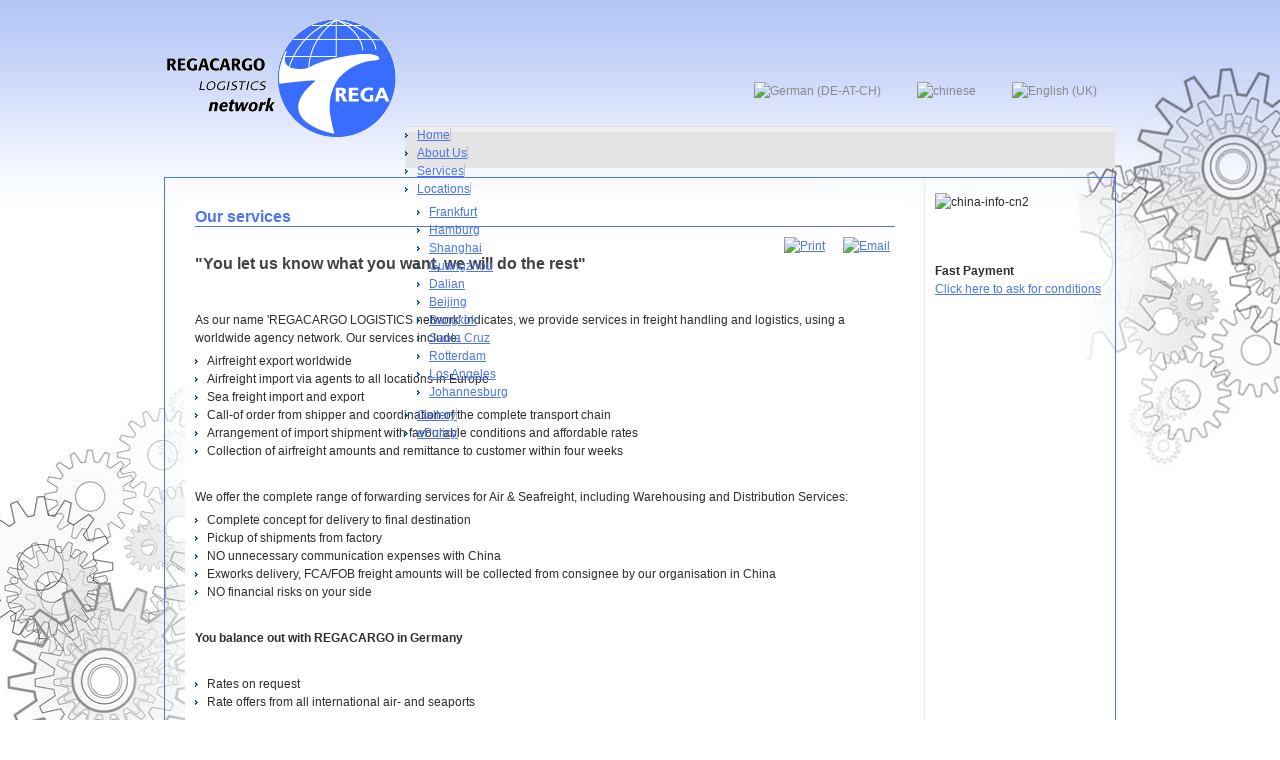

--- FILE ---
content_type: text/html; charset=utf-8
request_url: https://regacargo.de/en/services.html
body_size: 5041
content:
 


<!DOCTYPE html PUBLIC "-//W3C//DTD XHTML 1.0 Transitional//EN" "http://www.w3.org/TR/xhtml1/DTD/xhtml1-transitional.dtd">
<html xmlns="http://www.w3.org/1999/xhtml" xml:lang="en-gb" lang="en-gb" dir="ltr" >
<head>
	  <base href="https://regacargo.de/en/services.html" />
  <meta http-equiv="content-type" content="text/html; charset=utf-8" />
  <meta name="author" content="Akos Farkas" />
  <meta name="generator" content="Joomla! - Open Source Content Management" />
  <title>Services</title>
  <link href="/templates/dj-promedical-store/favicon.ico" rel="shortcut icon" type="image/vnd.microsoft.icon" />
  <link rel="stylesheet" href="/templates/dj-promedical-store/css/djmenu.css" type="text/css" />
  <link rel="stylesheet" href="/templates/dj-promedical-store/css/djmenu_fx.css" type="text/css" />
  <link rel="stylesheet" href="/media/mod_languages/css/template.css" type="text/css" />
  <script src="/media/system/js/mootools-core.js" type="text/javascript"></script>
  <script src="/media/system/js/core.js" type="text/javascript"></script>
  <script src="/media/system/js/caption.js" type="text/javascript"></script>
  <script src="/media/system/js/mootools-more.js" type="text/javascript"></script>
  <script src="/modules/mod_djmenu/assets/js/dropline-helper.js" type="text/javascript"></script>
  <script src="/modules/mod_djmenu/assets/js/djmenu.js" type="text/javascript"></script>
  <script type="text/javascript">
window.addEvent('load', function() {
				new JCaption('img.caption');
			});
	(function($){ // Mootools Safe Mode ON
	
	window.addEvent('domready',function(){
		var DJMenusAll = $$('#dj-main140 li.dj-up');
		var wrapper = $('#jm-page');
		DJMenusAll.each(function(djmenu){
			if(djmenu.getElement('.dj-drop')) {
				DJMenus.include(new DJMenu(djmenu,0,wrapper,{transition: 'cubic:out', duration: 200, delay: 1200,
		height_fx: true, width_fx: true, opacity_fx: true, mid: 140,
		height_fx_sub: true, width_fx_sub: true, opacity_fx_sub: true }));
			} else {
				djmenu.addEvent('mouseenter',function(){
					djmenu.addClass('hover');
				});
				djmenu.addEvent('mouseleave',function(){
					djmenu.removeClass('hover');
				});
			}
		});		
	});
	
	})(document.id);
  </script>

	
<link href="https://regacargo.de//templates/dj-promedical-store/css/reset.css" rel="stylesheet" type="text/css" />
<link href="https://regacargo.de//templates/dj-promedical-store/css/layout.css" rel="stylesheet" type="text/css" />
<link href="https://regacargo.de//templates/dj-promedical-store/css/modules.css" rel="stylesheet" type="text/css" />
<link href="https://regacargo.de//templates/dj-promedical-store/css/template.css" rel="stylesheet" type="text/css" />
<link href="https://regacargo.de//templates/dj-promedical-store/css/details.css" rel="stylesheet" type="text/css" />
<link href="https://regacargo.de//templates/dj-promedical-store/css/menus.css" rel="stylesheet" type="text/css" />
<link href="https://regacargo.de//templates/dj-promedical-store/css/editor.css" rel="stylesheet" type="text/css" />
<link href="https://regacargo.de//templates/dj-promedical-store/css/vm.css" rel="stylesheet" type="text/css" />
<!--[if IE]>
    <link href="https://regacargo.de//templates/dj-promedical-store/css/ie.css" rel="stylesheet" type="text/css" />
<![endif]-->
<!--[if IE 7]>
    <link href="https://regacargo.de//templates/dj-promedical-store/css/ie7.css" rel="stylesheet" type="text/css" />
<![endif]-->
	<link href="https://regacargo.de//templates/dj-promedical-store/css/style1.css" rel="stylesheet" media="all" type="text/css" />
<script type="text/javascript">
	$template_path = 'https://regacargo.de//templates/dj-promedical-store';
</script>
<script language="javascript" type="text/javascript" src="https://regacargo.de//templates/dj-promedical-store/lib/js/template_scripts.js"></script>
<script language="javascript" type="text/javascript" src="https://regacargo.de//templates/dj-promedical-store/lib/js/doctextsizer.js"></script>
<script type="text/javascript" src="https://regacargo.de//templates/dj-promedical-store/lib/js/set_height.js" language="javascript"></script></head>
<body>

<div id="jm-bg-right" ></div>
<div id="jm-page" >
	<div id="jm-top" class="clearfix">
					<div id="jm-logo-sitedesc">				
									<h1 id="jm-logo">
				        <a href="https://regacargo.de/" onfocus="blur()" >
				        					        		<img src="https://regacargo.de//images/modules/logo.png" alt="" border="0"/>
				        					        </a>
				    </h1>
			    			    					    
		    </div>
	    	
	    <div id="jm-top-right" >
	    		    		<div id="jm-fontswitcher-box">
					<div id="jm-fontswitcher">
						<a href="/index.php" class="texttoggler" id="smallFont" rel="smallview" title="Smaller Font" ><img src="https://regacargo.de//templates/dj-promedical-store/images/smaller.png" alt="Smaller Font" border="0"/></a>
						<a href="/index.php" class="texttoggler" id="normalFont" rel="normalview" title="Default Font"><img src="https://regacargo.de//templates/dj-promedical-store/images/default.png" alt="Default Font" border="0"/></a>
						<a href="/index.php" class="texttoggler" id="largeFont" rel="largeview" title="Larger Font"><img src="https://regacargo.de//templates/dj-promedical-store/images/larger.png" alt="Larger Font" border="0"/></a>
						<script type="text/javascript">
						documenttextsizer.setup("texttoggler")
						</script>
					</div>
				</div>
										<div id="jm-topmod">
					<div id="jm-topmod-in">
						<div class="mod-languages">

	<ul class="lang-inline">
						<li class="" dir="ltr">
			<a href="/de/leistungen.html">
							<img src="/media/mod_languages/images/de.gif" alt="German (DE-AT-CH)" title="German (DE-AT-CH)" />						</a>
			</li>
								<li class="" dir="ltr">
			<a href="/zh/services-cn.html">
							<img src="/media/mod_languages/images/zh.gif" alt="chinese" title="chinese" />						</a>
			</li>
								<li class="lang-active" dir="ltr">
			<a href="/en/services.html">
							<img src="/media/mod_languages/images/en.gif" alt="English (UK)" title="English (UK)" />						</a>
			</li>
				</ul>

</div>

					</div>
				</div>
										<div id="jm-dj-topmenu" class="clearfix">
					<ul id="dj-main140" class="dj-main"><li class="dj-up itemid524 first"><a href="/en/" class="dj-up_a" ><span >Home</span></a></li>
<li class="dj-up itemid525"><a href="/en/about-us.html" class="dj-up_a" ><span >About Us</span></a></li>
<li class="dj-up itemid526 active"><a href="/en/services.html" class="dj-up_a active" ><span >Services</span></a></li>
<li class="dj-up itemid528"><a href="/en/locations.html" class="dj-up_a" ><span class="dj-drop" >Locations</span></a>
<ul class="dj-submenu">
<li class="submenu_top" style="display: none"> </li>
<li class="itemid581 first"><a href="/en/locations/frankfurt-en.html" class="" >Frankfurt</a></li>
<li class="itemid582"><a href="/en/locations/hamburg-en.html" class="" >Hamburg</a></li>
<li class="itemid583"><a href="/en/locations/shanghai-en.html" class="" >Shanghai</a></li>
<li class="itemid584"><a href="/en/locations/guangzhou-en.html" class="" >Guangzhou</a></li>
<li class="itemid585"><a href="/en/locations/dalian-en.html" class="" >Dalian</a></li>
<li class="itemid586"><a href="/en/locations/beijing-en.html" class="" >Beijing</a></li>
<li class="itemid587"><a href="/en/locations/bangkok-en.html" class="" >Bangkok</a></li>
<li class="itemid588"><a href="/en/locations/santa-cruz-en.html" class="" >Santa Cruz</a></li>
<li class="itemid589"><a href="/en/locations/rotterdam-en.html" class="" >Rotterdam</a></li>
<li class="itemid590"><a href="/en/locations/los-angeles-en.html" class="" >Los Angeles</a></li>
<li class="itemid591 last"><a href="/en/locations/johannesburg-en.html" class="" >Johannesburg</a></li>
<li class="submenu_bot" style="display: none"> </li>
</ul>
</li>
<li class="dj-up itemid527"><a href="/en/gallery.html" class="dj-up_a" ><span >Gallery</span></a></li>
<li class="dj-up itemid608 last"><a href="/en/services-2.html" class="dj-up_a" ><span >ePolicy</span></a></li>
</ul>
				</div>
				
	    </div>
	</div>
		<div id="jm-container" class="scheme_2 clearfix noleft">                  		
                        <div id="jm-content" class="first">
            					<div id="jm-content-inside">
									   				
	            	<div id="jm-maincontent" class="clearfix">	
	                	
<div id="system-message-container">
</div>
	                	<div class="item-page">

	<h2>
			Our services		</h2>

	<ul class="actions">
						<li class="print-icon">
			<a href="/en/services.html?tmpl=component&amp;print=1&amp;page=" title="Print" onclick="window.open(this.href,'win2','status=no,toolbar=no,scrollbars=yes,titlebar=no,menubar=no,resizable=yes,width=640,height=480,directories=no,location=no'); return false;" rel="nofollow"><img src="/templates/dj-promedical-store/images/system/printButton.png" alt="Print"  /></a>			</li>
		
					<li class="email-icon">
			<a href="/en/component/mailto/?tmpl=component&amp;template=dj-promedical-store&amp;link=b57ddbb47e4c8d4f1c1f7af30ef7879d6adf13e7" title="Email" onclick="window.open(this.href,'win2','width=400,height=350,menubar=yes,resizable=yes'); return false;"><img src="/templates/dj-promedical-store/images/system/emailButton.png" alt="Email"  /></a>			</li>
		
		
	
	</ul>







<h4>"You let us know what you want, we will do the rest"</h4>
<p>&nbsp;</p>
<p>As our name 'REGACARGO LOGISTICS network' indicates, we provide services in freight handling and logistics, using a worldwide agency network. Our services include:</p>
<ul>
<li>Airfreight export worldwide</li>
<li>Airfreight import via agents to all locations in Europe</li>
<li>Sea freight import and export</li>
<li>Call-of order from shipper and coordination of the complete transport chain</li>
<li>Arrangement of import shipment with favourable conditions and affordable rates</li>
<li>Collection of airfreight amounts and remittance to customer within four weeks</li>
</ul>
<p>&nbsp;</p>
<p>We offer the complete range of forwarding services for Air &amp; Seafreight, including Warehousing and Distribution Services:</p>
<ul>
<li>Complete concept for delivery to final destination</li>
<li>Pickup of shipments from factory</li>
<li>NO unnecessary communication expenses with China</li>
<li>Exworks delivery, FCA/FOB freight amounts will be collected from consignee by our organisation in China</li>
<li>NO financial risks on your side</li>
</ul>
<p>&nbsp;</p>
<p><strong>You balance out with REGACARGO in Germany</strong></p>
<p>&nbsp;</p>
<ul>
<li>Rates on request</li>
<li>Rate offers from all international air- and seaports</li>
</ul>
<p style="margin-left: 60px;"><strong><br /></strong></p>
<p style="margin-left: 30px;"><strong>Your benefits:</strong></p>
<ul>
<li style="margin-left: 30px;">No delays in remittance</li>
<li style="margin-left: 30px;">Native speakers are available on all locations</li>
<li style="margin-left: 30px;">Direct contact to your clients</li>
<li style="margin-left: 30px;">Assistance in contacts to producers of your specific merchandise</li>
</ul>
<p>&nbsp;</p>
<p><strong>We guarantee</strong> an uncomplicated handling of your shipments from and to China / worldwide, and treat your consignment as a neutral forwarding partner.</p>
<p>&nbsp;</p>
<p style="margin-left: 30px;">You want to offer your clients a full dour-to-door delivery? No problem! We're looking forward to your requests</p> 
	
</div>

	               	</div>
	               					</div>	     		   				                        
            </div>
                                                <div id="jm-right" class="second">
            	<div class="jm-module " id="Mod149">  
	    <div class="jm-module-content clearfix">
        

<div class="custom"  >
	<p><img src="/images/china-info-cn2.jpg" alt="china-info-cn2" width="160" height="265" /></p>
<p><strong>&nbsp;</strong></p>
<p><strong>&nbsp;</strong></p>
<p><strong>Fast Payment</strong><br /><a href="/en/locations/frankfurt-en.html">Click here to ask for conditions</a></p></div>
    </div>        	
</div>

            </div>
                     	    	  	                
		</div>
					       	<div id="jm-bottom2" class="clearfix">
				<div class="bottom2 count_2"><div class="rowcount_2 clearfix"><div class="bottom2-in bottom2-row-first"><div class="clearfix bottom2-bg"><div class="jm-module blank" id="Mod113">  
			<h3 class="jm-title">Head Office</h3>
	    <div class="jm-module-content clearfix">
        

<div class="customblank"  >
	<div class="clearfix" style="padding-bottom: 5px;">
<div style="float: left; margin-right: 10px;"><img class="border_img" src="/images/modules/8.jpg" alt="Promedical" border="0" /></div>
<div style="float: left; width: 200px;">
<p><strong>Head Office Europe, <br />Airport Frankfurt</strong></p>
<p>Contact: <strong>Manfred Elsesser</strong></p>
</div>
</div>
<p><strong>Tel.</strong> <span class="contact-telephone">+49 (0)-6732-9349995</span></p>
<p><strong>Fax</strong> <span class="contact-fax">+49 (0)-6732-9518014</span></p>
<p><span id="cloak94766">This email address is being protected from spambots. You need JavaScript enabled to view it.</span><script type='text/javascript'>
 //<!--
 document.getElementById('cloak94766').innerHTML = '';
 var prefix = '&#109;a' + 'i&#108;' + '&#116;o';
 var path = 'hr' + 'ef' + '=';
 var addy94766 = 'm&#97;nfr&#101;d' + '&#64;';
 addy94766 = addy94766 + 'r&#101;g&#97;c&#97;rg&#111;' + '&#46;' + 'd&#101;';
 var addy_text94766 = 'm&#97;nfr&#101;d' + '&#64;' + 'r&#101;g&#97;c&#97;rg&#111;' + '&#46;' + 'd&#101;';
 document.getElementById('cloak94766').innerHTML += '<a ' + path + '\'' + prefix + ':' + addy94766 + '\'>'+addy_text94766+'<\/a>';
 //-->
 </script></p></div>
    </div>        	
</div>
</div></div><div class="bottom2-in bottom2-row-last"><div class="clearfix bottom2-bg"><div class="jm-module blank" id="Mod112">  
			<h3 class="jm-title">Our offices</h3>
	    <div class="jm-module-content clearfix">
        

<div class="customblank"  >
	<div class="clearfix" style="padding-bottom: 5px;">
<div style="float: left; margin-right: 10px;"><img class="border_img" src="/images/modules/9.jpg" alt="Promedical" border="0" /></div>
<div style="float: left; width: 200px;">
<p><span class="hps"><span class="hps">Coordinated from our Headquarters in Germany, we offer our services in many parts of the world:</span> </span></p>
</div>
</div>
<p><span class="hps"><a href="/index.php/de/standorte/frankfurt/78-de/78-frankfurt"></a><a href="/en/locations/frankfurt-en.html">Frankfurt</a>, <a href="/en/locations/hamburg-en.html">Hamburg</a>, <a href="/en/locations/shanghai-en.html">Shanghai</a>, <a href="/en/locations/guangzhou-en.html">Guangzhou</a>, <a href="/en/locations/dalian-en.html">Dalian</a>, <a href="/en/locations/beijing-en.html">Beijing</a>,<br /> <a href="/en/locations/bangkok-en.html">Bangkok</a>, <a href="/en/locations/santa-cruz-en.html">Santa Cruz</a>, <a href="/en/locations/rotterdam-en.html">Rotterdam</a>, <a href="/en/locations/los-angeles-en.html">Los Angeles</a>, <a href="/en/locations/johannesburg-en.html">Johannesburg </a></span></p></div>
    </div>        	
</div>
</div></div></div></div>			</div>
				
		<div id="jm-footer" class="clearfix">
			<div id="jm-footer-l">
									<div id="jm-bottom-menu" class="clearfix">
						<div class="jm-moduletable  clearfix" id="Mod152">
	            
    <div class="jm-mod-content clearfix">
        
<ul class="menu">
<li class="item-541"><a href="/en/conditions.html" >Conditions</a></li></ul>
    </div>    
</div>

					</div>
									
					<div id="jm-copyrights">
						

<div class="custom"  >
	<p>©&nbsp;2012 Manfred Elsesser</p></div>

					</div>
						
			</div>			
			<div id="jm-footer-r">
				<div id="jm-design">
					Joomla templates: <a href="http://joomla-monster.com" onfocus="this.blur();"  target="_blank" title="Joomla Templates">Joomla Templates</a> by Joomla-Monster.com
				</div>
									<div id="jm-stylearea">
						<a href="#" id="style_icon-1" class="style_switcher"><img src="https://regacargo.de//templates/dj-promedical-store/images/blue.png" alt="blue colour style" border="0"/></a>
						<a href="#" id="style_icon-2" class="style_switcher"><img src="https://regacargo.de//templates/dj-promedical-store/images/green.png" alt="green colour style" border="0"/></a>
						<a href="#" id="style_icon-3" class="style_switcher"><img src="https://regacargo.de//templates/dj-promedical-store/images/purple.png" alt="purple colour style" border="0"/></a>												
					</div>
							</div>			
		</div>	    
</div>
</body>
</html>


--- FILE ---
content_type: text/css
request_url: https://regacargo.de//templates/dj-promedical-store/css/reset.css
body_size: 989
content:
/***general styles***/
h1, h2, h3, h4, h5, h6 {
    margin: 0 0 5px 0;
    line-height: 120%;
}
h1 {
    font-size: 1.7em;
}
h2 {
   font-size: 1.3em;
}
h3 {
    font-size: 1.3em;
	color: #444343;
}
h4 {
    font-size: 1.3em;
}
h5 {
     font-size: 1.1em;
}
h6 {
    font-size: 1em;
    font-weight: bold;
}

fieldset {
    margin: 0;
    padding: 0 0 20px;
    border: 0;
}

fieldset legend {
	/*font-weight: bold;*/
	color: #ff0000;
	border-bottom: 1px solid #e5e8e9;
	padding: 0 0 10px;
	margin: 0 0 10px;
	display: block;
	width: 100%;
}

/* Remove possible quote marks (") from <q>, <blockquote>. */
blockquote:before, blockquote:after, q:before, q:after {
    content: "";
}

blockquote, q {
    quotes: "" "";
    margin: 0;
}

p {
    margin: 5px 0px;
}

ul {
    margin: 5px 0px;
    padding: 0;
    list-style: none;
}

ol {
    margin: 5px 0px;
    padding: 0;
    list-style-position: inside;
}

ul li {
    padding: 0 0 0 12px;
    margin: 0;
}

a:link, a:visited {
    text-decoration: underline;
}

a:hover {
    text-decoration: none;
}

a img {
    border: none;
}



--- FILE ---
content_type: text/css
request_url: https://regacargo.de//templates/dj-promedical-store/css/layout.css
body_size: 5654
content:
/***general layout styles***/
html {
    margin: 0px;
    padding: 0px;
}

body {
    color: #2e2e2e;
  	margin:0;
	padding: 0;	
	font-family: Tahoma, Arial, Helvetica, sans-serif;
}

#jm-page {
	font-size: 12px;
	line-height: 18px;
	background: url(../images/hg_body_center.jpg) no-repeat center top;
	/*border: 1px solid red;*/
}

object {
	border: 1px solid #000000;
	margin: 20px 0;
}

/********** text resizer styles **********/

.smallview #jm-page { /*CSS for "small font" setting*/
	font-size: 11px;
	line-height: 17px;
}

.normalview #jm-page { /*CSS for default setting (with no additional CSS rules added)*/
	font-size: 12px;
	line-height: 18px;
}

.largeview #jm-page { /*CSS for "large font" setting*/
	font-size: 14px;
	line-height: 20px;
}

#jm-bg-right {
	position: absolute;
	width: 50%;
	height: 42px;
	margin: 86px 0 0 50%;
	display: none;
}

#jm-bg-right.notoparea {
	margin: 31px 0 0 50%;
}

#jm-top {  /***********************  TOP BLOG === Men� + Logo + AAA     *****************/
	width: 950px;
	margin: 0 auto;
	position: relative;
	z-index: 2;
	padding-bottom: 5px;
}

#jm-logo-sitedesc {   /******************************* LOGO   Position  ****************/
	float: left;
	width: 232px;
	padding: 2px 0px 0 0px;
	/*border: 1px solid red;*/
}

#jm-top-right {
	float: right;
	width: 710px;
}

#jm-top-right.nologo {
	float: none;
	width: 100%;
}

#jm-fontswitcher-box {
	height: 25px;
	/*height: 0px;
	border: 1px solid red;*/
	display: none;
} 

#jm-fontswitcher {
	float: right;
	width: 72px;
	height: 16px;
	padding: 3px 0 0;
	line-height: 1em;
	text-align: center;
}

#jm-topmod {
	min-height: 40px;
	width: 100%;
	padding: 65px 0 0 0;
	/*border: 1px solid red;*/
}

#jm-topmod-in {
	float: right;
}

#jm-dj-topmenu {
	width: 100%;
	height: 46px;
	/*display: none;
	border: 1px solid red;*/
}

#jm-dj-topmenu.nofont {
	margin: 25px 0 0 0;
}

#jm-dj-topmenu.notopfont {
	margin: 80px 0 0 0;
}

#jm-dj-topmenu.notop {
	margin: 65px 0 0 0;
}

.nologo #jm-dj-topmenu.notopfont {
	margin: 25px 0 0 0;
}

.nologo #jm-dj-topmenu.notop {
	margin: 0;
}

#jm-header-box {
	/*background: #e4e4e4;*/
	margin: -4px 0 0;
	position: relative;
	z-index: 1;
}

#jm-header-box.nomenu {
	margin: 0;
}

#jm-header-box-in {
	width: 950px;
	margin: 0 auto;
	padding: 4px 0 0;
}

#jm-header-box.nomenu #jm-header-box-in {
	padding: 0;
}

#jm-header-mod {
	float: left;
	width: 240px;
	padding: 15px 0;
}

#jm-header-box.wide #jm-header-mod {
	float: none;
	width: 100%;
}

#jm-header {
	float: right;
	width: 710px;
}

#jm-header-box.wide #jm-header {
	float: none;
	width: 100%;
}

#jm-container {
	width: 950px;
	margin: 0 auto;
	background-color: #003300; /************************** nimmt die HG Farbe nicht an  *******!!!!!!!!!!!!!!!!!!!!! ****
	border: 1px solid #dfdfdf;
	border: 10px solid red;*/
}

#jm-pathway {
	background: #eaedee;
	padding: 10px 20px;
	border-bottom: solid 10px #e8eaeb;
}

#jm-content-inside {
	padding: 20px 20px 0;
}

#jm-maincontent {
	margin: 0 0 20px;
	/*background-color: #ff9900;
	border: 1px solid red;*/
}

#jm-content-bottom {
	border-top: solid 1px #e8eaeb;
	/*background-color: red;*/  /*******************************************************************/
}

/*
 scheme_1 - no sidebars
 scheme_2 - one sidebar
 scheme_3 - two sidebars
 */

#jm-left {
	float: left;
    width: 240px;
    margin: 0;
    padding: 10px 0 0 0;
}

#jm-right {
	float:left;
    width: 190px;
    margin: 0;
    padding: 10px 0 0 0;
	/*background-color: #ffffff;*/
}

#jm-container.scheme_3 {
	background: url(../images/bg-scheme.png) top center repeat-y;
}

#jm-container.scheme_2.noleft { /************************************************CONTENT  RAND INHALTE Au�en  **************/
	background: url(../images/bg-scheme-noleft.png) top center repeat-y;
	border-top: 1px solid #4d76ea;
	border-right: 1px solid #4d76ea;
	border-left: 1px solid #4d76ea;
	/*background: #f4f4f4;*/
}

#jm-container.scheme_2.noright {
	background: url(../images/bg-scheme-noright.png) top center repeat-y;
}

#jm-container.scheme_1.noleft.noright {
    background: url(../images/bg-scheme-noleft-noright.png) top center repeat-y;
}

#jm-container.scheme_3 #jm-content {
	float: left;
    width: 520px;
}

#jm-container.scheme_2 #jm-content.first { /********************************************  CONTENT  RAND INHALTE  Innen *********/
	float: left;
    width: 760px;
	/*border: 1px solid red;*/
}

#jm-container.scheme_2 #jm-content.second {
	float: left;
    width: 710px;
}

#jm-container.scheme_1 #jm-content {
    width: 950px;
}


#jm-bottom1 {
	width: 950px;
	margin: 0 auto;
	padding: 20px 0 0;
	/*background: #f2f2f2;*/
	border-left: solid 1px #4d76ea;
	border-right: solid 1px #4d76ea;
	border-bottom: solid 1px #4d76ea;
}

#jm-bottom2 {
	width: 950px;
	margin: 0 auto;
	border-top: solid 1px #e8eaeb;/**/
	border-left: solid 1px #4d76ea;
	border-right: solid 1px #4d76ea;
	border-bottom: solid 1px #4d76ea;
}

#jm-footer {	
	width: 950px;
	margin: 0 auto 10px;
	padding: 20px 0 0;
	/*border-top: solid 1px #4d76ea;*/
}

#jm-footer-l {
	float: left;
	width: 600px;
}

#jm-bottom-menu {
	margin: 0 0 10px 0;
	display: block;
}

#jm-copyrights {
	display: block;
}

#jm-footer-r {
	float: right;
	text-align: right;
	width: 350px;
	display: none;
}

#jm-design {
	display: block;
	margin: 0 0 10px 0;
}

#jm-stylearea {
	display: block;
}


/**clearing**/
.clearfix:after {
    content: ".";
    display: block;
    height: 0;
    clear: both;
    visibility: hidden;
}

.clearfix {
    min-width: 0;
    display: inline-block; /* \*/
    display: block;
}

/* trigger hasLayout for IE7. Hide from IE Mac */ * html .clearfix {
    height: 1%;
}

/* Hide from IE Mac */
.clr, .clear {
    clear: both;
}

/* end clearing */

--- FILE ---
content_type: text/css
request_url: https://regacargo.de//templates/dj-promedical-store/css/modules.css
body_size: 5178
content:
/***default modules styles***/

.jm-module {
	margin: 0 0 20px;
	padding: 0;
	/*border: 1px solid #e8eaeb;
	background: url(../images/box_wrapper.jpg) no-repeat center top;
	background: #ffffff;*/
}

#jm-content .jm-module {
	padding: 5px;
	/*border: 10px solid #ffffff;*/
}


#Mod155.jm-module  {
	background: #ffffff url(../images/box_wrapper.jpg) no-repeat bottom right;
}

#Mod156.jm-module  {
	background: #ffffff url(../images/box_wrapper2.jpg) no-repeat bottom right;
}

#Mod113.jm-module  {
	background: #ffffff url(../images/box_wrapper.jpg) no-repeat bottom right;
}

#Mod112.jm-module  {
	background: #ffffff url(../images/box_wrapper2.jpg) no-repeat bottom right;
}


#Mod85.jm-module  {
	background: #ffffff url(../images/box_wrapper.jpg) no-repeat bottom right;
	/*background-position: 0 10px 0 50px;
	border: 1px solid red;*/
}

#Mod86.jm-module  {
	background: #ffffff url(../images/box_wrapper2.jpg) no-repeat bottom right;
}

#Mod85.jm-module h3 {
	color: #4d76ea;	
	border-bottom: 1px solid #e5e8e9;
}

#Mod86.jm-module h3 {
	border-bottom: 1px solid #e5e8e9;
}

#Mod112.jm-module h3 {
	border-bottom: 1px solid #e5e8e9;
	/*border: 1px solid red;*/
}

#Mod113.jm-module h3 {
	border-bottom: 1px solid #e5e8e9;
}


.jm-module h3.jm-title {
	font-size: 1.3em;
	border-bottom: 1px solid #e5e8e9;
	padding: 0 10px 9px;
	margin: 0 0 10px;		
}

.jm-module .jm-module-content {
	padding: 0 10px;
}

/*** module with blank suffix ***/

.jm-module.blank h3.jm-title {
	border-bottom: none;
}

/*** catalog module style ***/

#jm-content-top .jm-module h3.jm-title {
	padding: 0 0 9px;
	margin: 0 0 10px;
}

#jm-content-top .jm-module .jm-module-content {
	padding: 0;
}

/*** header module style ***/

#jm-header-mod .jm-module {
	padding: 0 10px;
	margin: 0;
}

#jm-header-mod .jm-module h3.jm-title {
	border-bottom: none;
	padding: 0 0 9px;
}

#jm-header-mod .jm-module .jm-module-content {
	padding: 0;
}

/*** jm-moduletable style ***/

.jm-moduletable h3.jm-mod-title {
}

/** content bottom modules **/
#jm-content-bottom .rowcount_1 .content-bottom-in {
    width: 100%;
    margin: 0;
    padding: 0;
}

#jm-content-bottom .rowcount_2 .content-bottom-in {
    width: 50%;
    float: left;
}

#jm-content-bottom .content-bottom-bg {
	padding: 20px 0 0;	
	/*background: url(../images/module_sep.png) top right repeat-y;*/
}

#jm-content-bottom .content-bottom-in.content-bottom-row-last .content-bottom-bg{
   /* background: none;*/
    padding: 20px 0 0 15px;
	/*border: 1px solid red;
	background-color:#336699;*/
}

#jm-content-bottom .content-bottom-in.content-bottom-row-first .content-bottom-bg{
    padding: 20px 15px 0 0;
}

#jm-content-bottom .jm-module-content {
	padding: 0;
}

#jm-content-bottom h3.jm-title {
	padding: 0 0 9px;
}

/** bottom1 modules **/
#jm-bottom1 .rowcount_1 .bottom1-in {
    width: 100%;
    margin: 0;
    padding: 0;
}

#jm-bottom1 .rowcount_2 .bottom1-in {
    width: 40%;
    float: left;
}

#jm-bottom1 .rowcount_3 .bottom1-in {
	 width: 33.3%;
    float: left;
}

#jm-bottom1 .bottom1-bg {
	padding: 0 5px;	
}

/** bottom2 modules **/
#jm-bottom2 .rowcount_1 .bottom2-in {
    width: 100%;
    margin: 0;
    padding: 0;
}

#jm-bottom2 .rowcount_2 .bottom2-in {
    width: 50%;
    float: left;
}

#jm-bottom2 .rowcount_3 .bottom2-in {
	 width: 33.3%;
    float: left;
}

#jm-bottom2 .rowcount_4 .bottom2-in {
	 width: 25%;
    float: left;
}

#jm-bottom2 .rowcount_5 .bottom2-in {
	 width: 20%;
    float: left;
}

#jm-bottom2 .bottom2-bg {
	padding: 20px 5px 0;	
	background: url(../images/module_sep.png) top right repeat-y;
}

#jm-bottom2 .bottom2-in.bottom2-row-last .bottom2-bg{
    /*background: none;*/
}

/** #jm-bottom-menu **/
	
#jm-bottom-menu .jm-moduletable h3.jm-mod-title, #jm-bottom-menu .jm-moduletable .jm-mod-content {
	float: left;
	margin: 0;
	padding: 0;
}

#jm-bottom-menu .jm-moduletable h3.jm-mod-title {
	margin: 0 10px 0 0;
	font-size: 1em;
	line-height: 1.5em;
}

#jm-bottom-menu .jm-moduletable {
	display: block;
	margin: 0 0 5px 0;
}

/** djslider **/

.djslider .navigation-container-custom {
	right: auto !important;
	left: 10px !important;
	top: auto !important;
	bottom: 10px !important;
}

.slide-desc-bg {
    opacity: 0.8;
    filter: alpha(opacity = 80);
	background: #eceff0;
}

.slide-desc-text {
	color: #2e2e2e;
}

.slide-desc-text .slide-title {
	text-align: center;
	font-size: 1.2em;
	font-weight: bold;
}

.slide-desc-text .slide-title,
.slide-desc-text .slide-title a {
    color: #2e2e2e;
}

.slide-desc-text a:link,
.slide-desc-text a:visited {
	color: #2e2e2e;
}

.slide-desc-text a.readmore:link,
.slide-desc-text a.readmore:visited {
	background: none;
	padding: 0;
}

.slide-desc-text .slide-title a:link,
.slide-desc-text .slide-title a:visited {
	text-decoration: none;
}

span.load-button {
    background: #a2a9ab;
    border-radius: 6px 6px 6px 6px;
    cursor: pointer;
    display: block;
    float: left;
    height: 12px;
    margin-right: 4px;
    opacity: 1;
    width: 12px;
	-webkit-box-shadow: inset 1px 1px #676767; 
	-moz-box-shadow: inset 1px 1px #676767;
	box-shadow: inset 1px 1px #676767;
}

span.load-button-active {
    opacity: 1;
	background: #676767;
	-webkit-box-shadow: none; 
	-moz-box-shadow: none; 
	box-shadow: none; 
}

--- FILE ---
content_type: text/css
request_url: https://regacargo.de//templates/dj-promedical-store/css/template.css
body_size: 16357
content:
#lbCaption {
	border: 1px solid red;
	display: none;
}



/****general styles of joomla****/
/**registration, login**/
span.star, strong.red, .invalid {
    color: #ff0000;
}

div.login fieldset {
    border: none;
}

div.registration fieldset, 
div.profile fieldset, 
div.profile-edit fieldset, 
div.remind fieldset, 
div.reset fieldset, 
div.login fieldset, 
div.edit fieldset {
    margin: 0 0 10px 0;
    padding: 5px;
}

div.registration fieldset legend, 
div.profile fieldset legend, 
div.profile-edit fieldset legend,
div.edit fieldset legend {
    font-weight: bold;
}

div.registration form#member-registration fieldset dt, 
div.profile form#member-profile fieldset dt,
div.profile fieldset#users-profile-core dt,
div.profile fieldset#users-profile-custom dt,
div.profile-edit form#member-profile fieldset dt, 
div.remind fieldset dt, 
div.reset fieldset dt {
    float: left;
    clear: both;
    padding: 2px;
    min-width: 200px;
    line-height: 26px;
}

div.registration form#member-registration fieldset dd, 
div.profile form#member-profile fieldset dd, 
div.profile fieldset#users-profile-core dd,
div.profile fieldset#users-profile-custom dd,
div.profile-edit form#member-profile fieldset dd, 
div.remind fieldset dd, div.reset fieldset dd {
    float: none;
    padding: 2px;
    line-height: 26px;
}

.registration dl dt:first-child {
    width: 100% !important;
}

div.formelm label,
div.formelm-area label {
    display: inline-block;
    min-width: 200px;
}

div.formelm img {
	vertical-align: middle;
	margin: 0 5px;
}

div.formelm-buttons {
	padding: 10px 0;
}

div.login-fields {
    padding: 5px 0;
}

div.contact-email div {
    display: block;
    clear: both;
}

fieldset.userdata {
    border: none;
    padding: 0;
    margin: 0;
}

div.registration label {
    display: inline-block;
    min-width: 200px;
}

.login-fields label#password-lbl,
.login-fields label#username-lbl {
	min-width: 100px;
	display: inline-block;
}

label#area-categories-lbl, label#area-contacts-lbl, label#area-content-lbl, label#area-newsfeeds-lbl, label#area-weblinks-lbl {
    margin: 2px 0 0;
}

.category-name a:link,
.category-name a:visited,
.parent-category-name a:link,
.parent-category-name a:visited {
	display: inline-block;
}

/**buttons, inputs**/

input.button, button.validate, button {
	background: #a2a9ab;
    border: none;
    color: #ffffff;
    cursor: pointer;
    font-size: 1em;
    margin: 3px;
    padding: 3px 5px;
    vertical-align: middle;
	font-family: Tahoma, Arial, Helvetica, sans-serif;
}

input.button:hover, button.validate:hover, button:hover {
	-webkit-transition: background 0.2s ease-in;
	-moz-transition: background 0.2s ease-in;
	-o-transition: background 0.2s ease-in;
	transition: background 0.2s ease-in;
	background: #676767;
}

input, select, textarea {
    background: #f7f6f7;
    border: none;
    border-left: 1px solid #919090;
	border-top: 1px solid #919090;
    font-size: 1em;
    font-weight: normal;
    margin: 3px 0;
    padding: 3px 5px;
    vertical-align: middle;
}

input#remember {
	background: none;
	border: none;
	padding: 0;
}

input#modlgn-remember {
    margin: 0 10px 0 0;
    padding: 0;
    border: 0;
    background: none;
}

#form-login-username, 
#form-login-password, 
#form-login-remember {
    display: block;
    overflow: hidden;
}

#form-login-username label, 
#form-login-password label, 
#form-login-remember label {
	width: 200px;
	display: inline-block;
}

.userdata input.button {
	margin: 10px 0;
}

/*** email form ***/
#mailtoForm p {
    clear: both;
}

div.formelm {
    padding: 3px 0;
}

div.formelm img {
    margin: 0 10px;
    vertical-align: middle;
}

div.formelm input {
    clear: right;
}

div.formelm label {
    clear: left;
}

div.formelm label, div.formelm-area label {
    display: inline-block;
    min-width: 150px;
}

#mailto-window button {
    color: #000;
}

/**page navigation**/

ul.pagenav {
	clear: both;
    list-style-type: none;
    padding: 0;
    margin: 10px 0 0 0;
}

ul.pagenav:after {
    content: ".";
    display: block;
    height: 0;
    clear: both;
    visibility: hidden;
}

ul.pagenav {
	display: inline-block;
}

/* Hides from IE-mac \*/ * html ul.pagenav {
    height: 1%;
}

ul.pagenav {
    display: block !important;
}

ul.pagenav li {
    display: inline;
    padding: 0;
    margin: 0;
	background: none;
}

ul.pagenav li a {
	text-decoration: none;
    font-weight: bold;
	vertical-align: middle;
    padding: 3px 5px;
    cursor: pointer;   
	display: block;
}

ul.pagenav li.pagenav-prev {
    float: left;
}

ul.pagenav li.pagenav-next {
    float: right;
}

/**pagination**/

div.pagination {
    margin: 0;
    padding: 10px 0;
    text-align: center;
    clear: both;
}

div.pagination ul {
    list-style-type: none;
    margin: 0;
    padding: 0;
}

div.pagination li {
    display: inline;
    padding: 0;
    margin: 0 2px;
	background: none;
}

.pagenav {
    padding: 2px;
}

p.counter {
    text-align: center;
	margin: 10px 0;
}

/**search**/
fieldset.word, 
fieldset.phrases, 
fieldset.only {
    padding: 10px;
    margin: 0 0 10px 0;
}

fieldset.phrases {}

fieldset.only {}

div.searchintro {
    font-size: 1em;
}

fieldset.only legend, 
fieldset.phrases legend {
    font-weight: bold;
}

/****content****/
div.items-leading {
    display: inline-block;
    width: 100%;
}

div.items-row {
    display: inline-block;
    width: 100%;
}

.row-separator {
    display: block;
    width: 100%;
    height: 1px;
    margin: 10px 0px;
    clear: both;
}

.item-separator {
	display: block;
    height: 1px;
    margin: 0;
    width: 100%;
}

.shownocolumns {
}

.category-desc {
}

/**blog featured single**/
div.blog-featured {
}

div.blog {
}

div.item-page {  
	/*border: 5px solid #f5f4f4;*/
	background-color: #ffffff;
	padding: 10px;
}

div.category-list {
}

div.archive {
}

div.contact-category {
}

div.search {
}

div.blog h2, 
div.item-page h2, 
div.blog-featured h2 {
	font-size: 1.3em;
	border-bottom: 1px solid #4d76ea;
	margin: 0 0 10px 0;
    padding: 0;
}

div.blog h1, 
div.blog-featured h1, 
div.item-page h1, 
div.archive h1, 
div.contact-category h2, 
div.categories-list h1, 
div.category-list h1, 
div.search h1 {
    font-size: 1.1em;
    margin: 0 0 15px 0;
    padding: 0;
	color: #727273;
}

div.item-page h1 {
	display: none;
}

div.item-page h4 {
    font-size: 1.3em;
    margin: 0 0 15px 0;
    padding: 0;
	color: #444343;
    font-weight: bold;
}

div.blog-featured h2 a:link, div.blog-featured h2 a:visited, 
div.blog h2 a:link, div.blog h2 a:visited, 
div.item-page h2 a:link, div.item-page h2 a:visited {
    text-decoration: none;
}

div.blog-featured h2 a:hover, 
div.blog h2 a:hover, 
div.item-page h2 a:hover {
    text-decoration: underline;
}

div.contact h2 span.contact-name {
   font-size: 1.1em;
   font-weight: bold;/**/
    display: block;
	border-bottom: 1px solid #4d76ea;
	margin: 10px 0 20px 10px;
    padding: 0;
}


div.contact-address {
    width: 300px;
}

div.contact-contactinfo {
    width: 300px;
}

.contact {
	position: relative;
	height: 520px;
}

.contact h3{
	display: none;
}

div.contact-form {
    width: 300px;
	position: absolute;
	top: 50px;
	left: 330px;
}


div.items-more h3 {
    font-size: 1.3em;
    font-weight: bold;
    margin: 0 0 10px 0;
    padding: 0;
    display: block;
}

div.newsfeed {
}

div.newsfeed h2.redirect-ltr {
}

div.newsfeed h2.redirect-ltr a {
}

.newsflash-title {
	font-weight: bold;
}

/**blog layout**/
.item { 
	display: block;
}

.cols-1 {
    display: block;
    float: none !important;
    margin: 0 !important;
}

.cols-2 .column-1 {
    float: left;
    width: 48%;
}

.cols-2 .column-2 {
    float: right;
    width: 48%;
}

.cols-3 .column-1, 
.cols-3 .column-2, 
.cols-3 .column-3 {
    float: left;
    width: 31%;
}

.cols-3 .column-2 {
	padding: 0 3%;
}

.cols-4 .column-1, 
.cols-4 .column-2, 
.cols-4 .column-3, 
.cols-4 .column-4 {
    float: left;
    width: 23%;
}

.cols-4 .column-2 {
	padding: 0 1% 0 2%;
}

.cols-4 .column-3 {
	padding: 0 2% 0 1%;
}


.items-more {
    padding: 10px 0;
}

.items-more h3 {
    font-weight: bold;
    font-size: 1em;
}

/**single article**/
ul.actions {
    margin: 0;
    padding: 0;
    text-align: right;
    width: 100%;
}

ul.actions li {
    display: inline;
    background: none;
	padding: 0 0 0 5px;
}

.actions img {
    border: none;
    padding: 0 5px;
}

.article-info {
    margin: 0 0 10px 0;
	color: #8E9799;
}

.article-info-term,
.archive .article-info dd, 
.article-info dd {
	margin: 0;
	line-height: 15px;
	font-size: 0.9em;
}

/**article categories**/
.categories-list ul {
   margin: 5px 0px;
   padding: 0 0 0 20px;
   list-style: disc;
}

.categories-list ul li {
	background: none;
	padding: 0;
}

.categories-list h1 {
}

dl.article-count dt, dl.article-count dd {
    display: inline;
    margin: 0;
}

/**web category list**/
.weblink-category {
}

/**archive**/
fieldset.filters {
    padding: 10px;
    margin: 0 0 10px 0;
}

fieldset.filters legend {
    font-weight: bold;
}

ul#archive-items .row0,
ul#archive-items .row1 {
	background: none;
}

ul#archive-items h2 a:link,
ul#archive-items h2 a:visited {
	text-decoration: none;
}

/**contact, article category list**/
table.category {
    border-collapse: collapse;
    border-spacing: 0;
    margin: 10px 0;
    width: 100%;
}

table.category th {
    background: #a2a9ab;
    padding: 4px 15px;
	color: #ffffff;
	/*border-right: 1px solid #ffffff;*/
}

table.category th a {
    color: #ffffff;
}

table.category td {
    padding: 4px 15px;
    /*border-bottom: 1px solid #ffffff;
    border-right: 1px solid #ffffff;*/
}
table.category td a {
}

table.category tr.cat-list-row0 td, table.category tr.even td {
    background: none;
    padding: 4px 15px;
}

table.category tr.cat-list-row1 td, table.category tr.odd td {
    background: #edf0f1;
    padding: 4px 15px;
}

.cat-children h3 {
    font-weight: bold;
    font-size: 1em;
}

div.contact-form fieldset {
    border: none;
    padding: 0;
    margin: 0;
}

form#contact-form dt, form#contact-form dd, form#contact-form button.button {
    margin: 0;
}

form#contact-form textarea {
}

/**single contact slider**/
div#contact-slider div.panel h3.title {
    border: 1px solid #e1e4e5;
    margin: 0 0 1px 0;
    padding: 5px 10px;
  	font-size: 1.1em;
    background: #f9f9f9;
    cursor: pointer;
}

div#contact-slider h3.title.pane-toggler-down a:link,
div#contact-slider div.panel h3.title.pane-toggler-down a:visited {
    text-decoration: none;
}

div#contact-slider .panel h3#basic-details.title.pane-toggler-down a:link,
div#contact-slider .panel h3#basic-details.title.pane-toggler-down a:visited {
	text-decoration: none;
}

div#contact-slider h3.title.pane-toggler a{
    text-decoration: none;
    color: #2e2e2e;
}

div#contact-slider h3.title.pane-toggler a:hover{
    text-decoration: none;
}

div.pane-slider {
}

div.pane-down {
    padding: 5px !important;
}
.contact-email label {
    min-width: 100px;
    display: inline-block;
    padding: 0 0 5px 0;
}

/**details**/

.tip {
    /*background: #ffffff;
    border: 1px solid #cfcccc;*/
    padding: 10px;
	font-size: 12px;
	line-height: 18px;
}

.tip .tip-title {
	font-weight: bold;
}

.img_caption {
    font-size: 0.9em;
    background: none;
    margin: 0px;
    padding: 0px;
    border-top: none;
}

p.readmore {}

p.readmore a:link, p.readmore a:visited {    
    display: block;
    font-size: 1em;
    font-weight: bold;
   	padding: 0 0 0 15px;
}

p.readmore a:hover {}

a.readmore {}

a.readmore:link, a.readmore:visited {
    display: block; 
    font-size: 1em;
    font-weight: bold;
   	padding: 0 0 0 15px; 
}

/************************ plugin page break ******************/

hr.system-pagebreak  {
	display: block;
    width: 100%;
    height: 1px;
    margin: 15px 0px 15px -10px;
    clear: both;
    height: 1px;
    background: #ebeeef;
    border: none;
}

/************************ Presentation Style: pages ******************/

div#article-index { 
	padding: 10px 5px;
	float: right;
    border: solid 1px #e1e4e5;
    background: #ebeeef;
    margin: 10px 0 0 10px;
    width: 150px;
}

div.pagenavcounter {
	clear: both;
	padding: 5px;
	margin: 0 0 10px 10px;
	text-align: center;
	float: right;    
    width: 152px;
    background: #e1e4e5;  /******************************* nimmt keine HG Farbe auf !!!!!!!!!!!!!!!  ************/
    color: #979ea0;
}

div#article-index h3 { 
	font-size: 1.1em;
	font-weight: bold;
	text-align: center;
}

div#article-index ul {
	margin: 5px 0px;
    padding: 0 0 0 20px;
}

div#article-index ul li { 
	list-style: disc;
	padding: 0;
	margin: 0;
	background: none;
}

div#article-index ul li a:link,
div#article-index ul li a:visited {
	text-decoration: none;
}

div#article-index ul li a:hover {
	text-decoration: underline;
}

div#article-index ul li a.active {}

/************************ Presentation Style: sliders ******************/
div#sliders.pane-sliders { }

div#sliders div.panel {
	background: #f9f9f9;
	border: solid 1px #e1e4e5;
	margin: 0 0 1px 0;
}

.panel h3#basic-details.title { 
	font-size: 1.1em;	
	background: #eaedee;
	padding: 5px;
	margin: 0;
	border: none;
    cursor: pointer;
}
div#sliders .panel h3.pane-toggler-down{
	border-bottom: solid 1px #e1e4e5;	
}

.panel h3#basic-details.title.pane-toggler {  }
.panel h3#basic-details.title.pane-toggler-down a { }

.panel h3#basic-details.title.pane-toggler-down a:link,
.panel h3#basic-details.title.pane-toggler-down a:visited {
	text-decoration: none;
}
	
.panel h3#basic-details.title a { 
	text-decoration: none; 
	color: #2e2e2e;
}

.panel h3#basic-details.title a:hover,
.panel h3#basic-details.title a:active {
}

.panel div.pane-slider { 
	padding: 5px;
}

.panel div.pane-slider.content {}
.panel div.pane-slider.content.pane-hide {}

.panel div.pane-slider.content.pane-down { 
	border: none;
}

/************************ Presentation Style: tabs ******************/

dl#tabs.tabs { 
	display: inline-block;
}

dl.tabs {
	margin: 0;
} 
.tabs dt.tabs {
	float: left;
	background: #e5e8e9;
	padding: 5px 10px;	
	border-right: solid 1px #e5e8e9;
	border-left: solid 1px #e5e8e9;
	border-top: solid 1px #e5e8e9;
	margin: 0 5px -1px 0;
}
.tabs dt.tabs.basic-details.open {
	/*background: #ffffff;*/
}

.tabs dt.tabs.basic-details.closed {}

.tabs dt.tabs.basic-details h3 {
	margin: 0;
	font-size: 1em;
	font-weight: bold;
}
.tabs dt.tabs.basic-details.open h3 a:link,
.tabs dt.tabs.basic-details.open h3 a:visited  {
}

.tabs dt.tabs.basic-details h3 a:link,
.tabs dt.tabs.basic-details h3 a:visited {
	text-decoration: none;
	color: #2e2e2e;
	display: block;
}

.tabs dt.tabs.basic-details h3 a:hover {
}

div.current {}

dd.tabs { 
	clear: both;
	/*background: #ffffff;*/
	border: solid 1px #E5E8E9;
	margin: 0; 
	padding: 5px 10px;
}

div.current dd.tabs {}

/***system messages***/
/* Unpublished */
.system-unpublished {
    background: #e8edf1;
    border-bottom: 4px solid #c4d3df;
    border-top: 4px solid #c4d3df;
}

/* System Messages */
#system-message {
    margin: 20px 0;
    padding: 0;
}

#system-message dt {
	display: none;
}

#system-message dd {
     font-weight: bold;
    margin: 0;
    text-indent: 0;
}

#system-message dd ul {
    border-bottom: 3px solid #84a7db;
    border-top: 3px solid #84a7db;
    color: #0055bb;
    list-style: none;
    margin-bottom: 10px;
    padding: 10px;
}

/* System Standard Messages */
#system-message dd.message ul {
    background: none repeat scroll 0 0 #0e4185;
    border: medium none;
    color: #ffffff;
    font-size: 1em;
    font-weight: bold;
    margin: 0;
    padding: 15px 10px;
    text-align: center;
}

#system-message dd.message ul li {
    display: inline;
}

/* System Error Messages */
#system-message dd.error ul {
    background: #ce1c13;
    border: medium none;
    color: #ffffff;
    font-size: 1em;
    font-weight: bold;
    margin: 0;
    padding: 15px 10px;
    text-align: center;
}

#system-message dd.error ul li {
    display: inline;
}

/* System Notice Messages */
#system-message dd.notice ul {
     background: #0e4185;
    border: medium none;
    color: #ffffff;
    font-size: 1em;
    font-weight: bold;
    margin: 0;
    padding: 15px 10px;
    text-align: center;
}

#system-message dd.notice ul li {
    display: inline;
}

#system-message ul li {
    background: none;
    margin-left: 30px;
}

#outline {
    margin: 0 auto;
}


--- FILE ---
content_type: text/css
request_url: https://regacargo.de//templates/dj-promedical-store/css/details.css
body_size: 1250
content:
/***details layout styles***/
#jm-logo img, #jm-header img {
	vertical-align: top;
}

#jm-header p, #jm-logo p, #jm-copyrights p {
	margin: 0;
}

#jm-logo-sitedesc {
	font-family: "Trebuchet ms";
}

h1#jm-logo {
	font-size: 2.5em;
}

h1#jm-logo a span{
	display: block;
}

h1#jm-logo a {
	text-decoration: none;
}

#jm-sitedesc {
    font-size: 1.3em;
}

/*** search module ***/

#jm-topmod div.search label {
	vertical-align: middle;
	margin: 0 0 0 8px;
}

#jm-topmod div.search input.button {	
    margin: 0 0 0 8px;
}

#jm-topmod div.search input.button  {
	padding: 5px 10px 6px;
}

#jm-topmod div.search input.button:hover {

}

#jm-topmod div.search .inputbox {
    margin: 0 0 0 8px;
}

/*** pathway ***/
#jm-pathway h3, #jm-pathway .showHere {	
	margin: 0;
	padding: 0 10px 0 0;
	font-size: 1em;
	line-height: 1.5em;
}

#jm-pathway h3 {
	font-weight: bold;
	float: left;
	border: 1px solid red;	
}

#jm-pathway img {
	margin: 0 3px;
	vertical-align: middle;
}

/** language module **/
div.mod-languages ul li {
   /* background: none;*/
    padding: 0;
}

/** newsflash **/

div.newsflash a.readmore:link,
div.newsflash a.readmore:visited {
	margin-bottom: 10px;
}

/*** footer ***/
#jm-footer {
	color: #8e9799;
}

#jm-footer a {
	color: #8e9799;
}

#jm-stylearea img {
	border: solid 1px #8e9799;
	margin: 0 0 0 5px;
}





	
	
	
	
	


--- FILE ---
content_type: text/css
request_url: https://regacargo.de//templates/dj-promedical-store/css/menus.css
body_size: 2595
content:
/***default module menu***/

ul.menu {
   	list-style-type: none;
    margin: 0 -10px;
    padding: 0;
}

ul.menu li {   
    padding: 0;
    margin: 0;     
	background: none;
	border-bottom: dotted 1px #a8b1c1;
}

ul.menu li a:link, 
ul.menu li a:visited, 
ul.menu li span.separator {
    display: block;
	background: url(../images/menu_li.png) 0 12px no-repeat;
	margin: 0 0 0 10px;
	padding: 5px 0 5px 15px;
	color: #2e2e2e;  
    text-decoration: none;
}

ul.menu li a:hover {
	font-weight: bold;
}

ul.menu li.active a {
	font-weight: bold;
}

/********* Second level ********/

ul.menu li ul {
    list-style: none;
    margin: 0 0 5px 0;
    padding: 0 5px 0 0;
}

ul.menu li ul ul {
    list-style: none;
    margin: 0;
    padding: 0;
}

ul.menu li ul li {
    background: none;
    margin: 0;
    border: none;
    padding: 0 0 0 25px;
    font-weight: normal;
}

ul.menu li ul li ul li{
    background: none;
    margin: 0;
    padding: 0 0 0 15px;
}

ul.menu li ul li a:link, 
ul.menu li ul li a:visited, 
ul.menu li ul li.active a, 
ul.menu li ul li.active li a, 
ul.menu li ul li.active li li a, 
ul.menu li ul li.active li li li a {
    display: block;
   	padding: 3px 0 3px 15px;
    margin: 0;
    color: #2e2e2e;  
	background: url(../images/menu_li.png) 0 10px no-repeat;
	text-decoration: none;
	font-weight: normal;
}

ul.menu li ul li a:hover,
ul.menu li ul li li a:hover,
ul.menu li ul li li li a:hover,
ul.menu li ul li li li li a:hover,
ul.menu li ul li li li li li a:hover {	
   font-weight: bold;
}

ul.menu li ul li.active a, 
ul.menu li ul li li.active a,
ul.menu li ul li li li.active a, 
ul.menu li ul li li li li.active a, 
ul.menu li ul li li li li li.active a {
   font-weight: bold;
}

/* topmenu menu */

#jm-topmod ul,
#jm-topmod ul li{
	list-style: none;
	margin: 0;
	padding: 0;
	border: none;
}
#jm-topmod ul li{
	float: left;
	background: none;
}
#jm-topmod ul li a {
	padding: 0 10px;
	color: #898a8e;
	text-decoration: none;
	background: none;
}
#jm-topmod ul li a:hover{
	text-decoration: none;
	font-weight: normal;
	color: #676767;
}

#jm-topmod ul img {
	margin: 0 8px;
	vertical-align: middle;
}

/* bottom menu */

#jm-bottom-menu ul {
	padding: 0;
    margin: 0;
    list-style: none;
    
}

#jm-bottom-menu ul li{
	margin: 0 10px 0 0;
    padding: 0;
    display: inline;
    border: none;
}

#jm-bottom-menu ul li a {
    padding: 0 0 0 10px;
    margin: 0;
    color: #8e9799;
    background: none;
    display: inline;
    border-left: solid 1px #8e9799;
}

#jm-bottom-menu ul li a:hover{
	text-decoration: none;
	font-weight: normal;
	color: #676767;
}

#jm-bottom-menu ul li:first-child a {
	border: none;
	padding: 0;
}


--- FILE ---
content_type: text/css
request_url: https://regacargo.de//templates/dj-promedical-store/css/editor.css
body_size: 2436
content:
/***custom styles for editor***/

/* border for images with class = border_img  */
.border_img {
    border: 4px solid #eceff0;
}
.border_img2 {
    border: 4px solid #fff;
}
a.readon {
	padding: 0 0 0 15px; 
	margin: 0; 
	font-weight: bold;	 
}

a.readon:link, a.readon:visited {
	text-decoration: underline;
}

a.readon:hover {
	text-decoration: none;
}

p.green {
    padding: 0 0 0 10px;
    border-left: 4px solid #79b606;
}

p.blue {
    padding: 0 0 0 10px;
    border-left: 4px solid #008cc1;
}

p.red {
    padding: 0 0 0 10px;
    border-left: 4px solid #DB261D;
}

p.yellow {
    padding: 0 0 0 10px;
    border-left: 4px solid #fbb802;
}

p.grey {
    padding: 0 0 0 10px;
    border-left: 4px solid #e6e6e6;
}
 
p.greenfill {
	border: solid 2px #083604;
	background: #79b606;
	display: block;
    padding: 10px;
    text-align: justify;
	/*color: #FFFFFF;*/
}

p.bluefill {
	border: solid 2px #0b3b6c;
	background: #008cc1;
	display: block;
    padding: 10px;
    text-align: justify;	
	/*color: #fff;*/
}

p.redfill {
	border: solid 2px #830303;
	background: #DB261D;
	display: block;
    padding: 10px;
    text-align: justify;
	/*color: #fff;*/
}

p.yellowfill {
	border: solid 2px #f38900;
	background: #fbb802;
	display: block;
    padding: 10px;
    text-align: justify;
	color: #6a5a11;
}

p.greyfill {
	border: solid 2px #a9a8a6;
	background: #e6e6e6;
	display: block;
    padding: 10px;
    text-align: justify;
	color: #706767;
}

p.dark1 {
	background: #e1e0df;
	border-left: solid 4px #018dc2;
	display: block;
    padding: 10px;
    text-align: justify;
	color: #2e2e2e;
}

p.dark2 {
	background: #a9a8a6;
	border-left: solid 4px #fbb802;
	display: block;
    padding: 10px;
    text-align: justify;
	color: #2e2e2e;
}

.quote, blockquote {
    color: #787878;
    background: url(../images/quote.png) top left no-repeat;
    font-style: italic;
    padding: 5px 10px 0 40px;
    display: block;
}

ul.linked,
ul.square,
ul.linked ul,
ul.square ul {
	list-style: none;
	padding: 0;
}

ul.linked li {
	background: none; 
	padding: 0; 
	margin: 0;
}

ul.linked li a:link, ul.linked li a:visited {
	background: url(../images/list_link.png) 0 7px no-repeat;
	display: block;
	color: #4d76ea;
	margin: 0;
	padding: 0 0 0 15px;
	text-decoration: underline;
}

ul.linked li a:hover {
	background: url(../images/list_link_h.png) 0 7px no-repeat;
	padding: 0 0 0 17px;
	text-decoration: none;
}

ul.square li {
	padding: 0 0 0 12px;
	margin: 0 0 0 3px;
}

ul.square li li, ul.square li ul.square li {
}



--- FILE ---
content_type: text/css
request_url: https://regacargo.de//templates/dj-promedical-store/css/vm.css
body_size: 34446
content:
/********** vm products module **********/

div.vmgroup {
	display: inline-block;
	width: 100%;
}

div.vmgroup ul.vmproduct {
	padding: 0;
	margin: 0;
	list-style: none;
}

div.vmgroup ul.vmproduct li {
	list-style: none;
	padding: 0;
	margin: 0;
	background: none;
}

div.vmgroup img.featuredProductImage {
	border: 3px solid #ECEFF0;
    margin: 10px 0;
}

#jm-right div.vmgroup img {
	max-width: 164px;
}

div.vmgroup a:link,
div.vmgroup a:visited {
	display: block;
	font-size: 1em;
    font-weight: bold;
    text-decoration: none;
	color: #2e2e2e;
}

div.vmgroup a:hover {
	-webkit-transition: color 0.2s ease-in;
	-moz-transition: color 0.2s ease-in;
	-o-transition: color 0.2s ease-in;
	transition: color 0.2s ease-in;
    color: #FBB802;
}

div.vmgroup .product-fields {
    background: #f2f2f2;
	padding: 10px 10px 0;
	margin-bottom: 10px;
	min-height: 75px;
}

div.vmgroup .addtocart-area {
	margin-top: 10px;
}

.product-fields {
    margin: 0;
	text-align: left;
}

.product-field {
	padding-bottom: 10px;
	display: block !important;
}

.product-field-display {
	padding-top: 5px;
}

.product-field-display input {
	display:inline-block;
	width: 11.9%;
	margin: 0;
	padding: 0;
	vertical-align: middle;
}

.product-field-display input[type=radio] {
	border: none;
	background: none;
}

.product-field-display label {
	display: inline-block;
	width: 88%;
	vertical-align: middle;
}

.product-field-display img {
	border: 3px solid #ECEFF0;
	margin: 0 5px 5px 0;
	vertical-align: middle;
}

.product-field-display {
	display: block;
}

.product-field-desc {
	display: block;
	padding-top: 5px;
}

.hasTip img {
	vertical-align: top;
}

div.vmgroup div.jm-vm-product-in {
	padding: 10px;
	text-align: center;
}

div.vmgroup .width100 div.jm-vm-product-in {
	padding: 10px 0;
}

div.vmgroup div.jm-vm-product-price {
	color: #2e2e2e;
    font-size: 1.5em;
	line-height: 1.8em;
    font-weight: bold;
}

/********** vm search module **********/

.search input#mod_virtuemart_search {
	height: auto !important;
}

/********** vm currencies module **********/

#jm-left .jm-module .jm-vm-currencies-wrap,
#jm-right .jm-module .jm-vm-currencies-wrap {
	text-align: center;
}

#jm-left .jm-module .jm-vm-currencies-wrap input,
#jm-right .jm-module .jm-vm-currencies-wrap input {
	margin-top: 3px;
}

/********** vm manufacturers module **********/

div.vmgroup ul.vmmanufacturer {
	padding: 0;
	margin: 0;
	list-style: none;
}

div.vmgroup ul.vmmanufacturer li {
	text-align: center;
	padding: 0;
	background: none;
}

div.vmmanufacturer {
	text-align: center;
}

div.vmgroup .vmmanufacturer img {
	border: 3px solid #ECEFF0;
    margin: 10px 0;
}

/********** vm cart module **********/

div.vmCartModule .vm_cart_products .product_row {
	padding-bottom: 5px;
}

div.vmCartModule .show_cart {
	text-align: center;
	padding-top: 10px;
}

div.vmCartModule .prices {
	padding: 0 0 0 5px;
}

div.vmCartModule .total,
div.vmCartModule .total_products {
	padding: 10px 0 0;
}

div.vmCartModule .total {
	float: right;
}

div.vmCartModule .total_products {
	float: left;
	font-weight: bold;
}

div.vmCartModule .total {
	font-weight: bold;
	padding-left: 5px;
}

div.vmCartModule .show_cart a:link,
div.vmCartModule .show_cart a:visited {
    float: none !important;
	display: inline-block;
    font-weight: normal;
	font-family: Tahoma, Arial, Helvetica, sans-serif;
	text-decoration: none;
	background: #a2a9ab;
    border: none;
    color: #fff !important;
    cursor: pointer;
    font-size: 1em;
    margin: 0;
    padding: 3px 5px;
    vertical-align: middle;
}

div.vmCartModule .show_cart a:hover {
	-webkit-transition: background 0.2s ease-in;
	-moz-transition: background 0.2s ease-in;
	-o-transition: background 0.2s ease-in;
	transition: background 0.2s ease-in;
	background: #676767;
}

/********** vm category module **********/

.VmArrowdown {
    background: url(../images/arrow_down.png) no-repeat right top;
	cursor: pointer;
	float: right;
	width: 16px;
	height: 16px;
	padding: 0 12px;
}

.VMmenu ul.menu li {
	border: none;
}

.VMmenu ul.menu li a:link,
.VMmenu ul.menu li a:visited {
	padding: 0 0 0 12px;
	text-decoration: underline;
}

.VMmenu ul.menu li a:hover {
	text-decoration: none;
	font-weight: normal;
}

/******************** vm component ********************/

.vendor-store-desc, 
.category-view, 
.featured-view, 
.latest-view, 
.topten-view, 
.related-products-view, 
.browse-view, 
.order-view {
    margin-bottom: 20px;
}

.featured-view .product-price, 
.latest-view .product-price, 
.topten-view .product-price, 
.output-billto, 
.output-shipto {
    margin: 10px 0;
}

.main-image, 
.featured-view .product, 
.latest-view .product, 
.topten-view .product, 
.related-products-view .product, 
.center, span.center {
    text-align: center;
}

.general-bg,
input.custom-attribute,
a.product-details,
div.details,
.checkout-button-top .vm-button-correct, 
.checkout-button-top .vm-button-correct:link, 
.checkout-button-top .vm-button-correct:visited,
input.highlight-button,
.vm-button-correct, 
.vm-button-correct:link, 
.vm-button-correct:visited,
#com-form-login-remember input.default,
.jm-vm-order-done form input {
    font-weight: normal;
	font-family: Tahoma, Arial, Helvetica, sans-serif;
	text-decoration: none;
	background: #a2a9ab;
    border: none;
    color: #fff !important;
    cursor: pointer;
    font-size: 1em;
    margin: 0;
    padding: 3px 5px;
    vertical-align: middle;
}

a.product-details {
	background: #a2a9ab url(../images/details_arrow.png) no-repeat right center;
    padding: 3px 20px 3px 5px;
}

.vm-button-correct, 
.vm-button-correct:link, 
.vm-button-correct:visited {
	margin: 0 5px !important;
}

.general-bg:hover,
input.custom-attribute:hover,
a.product-details:hover,
div.details:hover,
.checkout-button-top .vm-button-correct:hover, 
input.highlight-button:hover,
.vm-button-correct:hover, 
#com-form-login-remember input.default:hover,
.jm-vm-order-done form input:hover {
	-webkit-transition: background 0.2s ease-in;
	-moz-transition: background 0.2s ease-in;
	-o-transition: background 0.2s ease-in;
	transition: background 0.2s ease-in;
	background: #676767;
}

a.product-details:hover {
	background: #676767 url(../images/details_arrow.png) no-repeat right center;
}

a.product-details {
	display: inline-block;
}

span.addtocart-button input.addtocart-button, 
span.addtocart-button input.notify-button {
    font-weight: normal;
	font-family: Tahoma, Arial, Helvetica, sans-serif;
	text-decoration: none;
	background: #a2a9ab url(../images/addtocart.png) no-repeat 7px 7px;
    border: none;
    color: #fff !important;
    cursor: pointer;
    font-size: 1em;
    margin: 0;
    padding: 3px 5px 3px 24px;
    vertical-align: middle;
	height: 22px; /* chrome & opera */
}

span.addtocart-button input.addtocart-button:hover, 
span.addtocart-button input.notify-button:hover {
	-webkit-transition: background 0.2s ease-in;
	-moz-transition: background 0.2s ease-in;
	-o-transition: background 0.2s ease-in;
	transition: background 0.2s ease-in;
	background: #676767 url(../images/addtocart.png) no-repeat 7px 7px;
}

input.quantity-input {
	margin: 0;
	width: 25px;
	text-align: center;
}

.category-view h4,
.featured-view h4,
.latest-view h4,
.topten-view h4 {
    font-size: 1.3em;
	padding: 0 0 9px;
	margin: 0 0 15px;
	border-bottom: 1px solid #E5E8E9;
}

.featured-view .spacer h3, 
.latest-view .spacer h3, 
.topten-view .spacer h3,
.related-products-view .spacer h3, 
.browse-view .row .product .spacer h2,
.category-view .spacer h2 {
	font-size: 1em;
    margin: 0;
}

.featured-view .spacer h3 a, 
.latest-view .spacer h3 a, 
.topten-view .spacer h3 a, 
.related-products-view .spacer h3 a, 
.browse-view .row .product .spacer h2 a,
.category-view .spacer h2 a {
	color: #2e2e2e;
	text-decoration: none;
}

.featured-view .spacer h3 a:hover, 
.latest-view .spacer h3 a:hover, 
.topten-view .spacer h3 a:hover, 
.related-products-view .spacer h3 a:hover, 
.browse-view .row .product .spacer h2 a:hover,
.category-view .spacer h2 a:hover {
	-webkit-transition: color 0.2s ease-in;
	-moz-transition: color 0.2s ease-in;
	-o-transition: color 0.2s ease-in;
	transition: color 0.2s ease-in;
    color: #FBB802;
}

.featured-view .spacer img, 
.latest-view .spacer img, 
.topten-view .spacer img {
	border: 3px solid #ECEFF0;
    margin: 10px 0;
}

.browse-view h1 {
    color: #FBB802;
    font-size: 1.5em;
    padding: 0 0 10px;
}

.horizontal-separator {
	background: #E5E8E9;
    display: block;
    height: 1px;
    margin: 20px 0;
}

/* addtocart */

.addtocart-bar {
	text-align: center;
}

span.quantity-controls input.quantity-controls {
	height: 22px;
	width: 22px;
}

.quantity-box,
.quantity-controls,
.addtocart-button {
	display: inline-block;
	margin: 0 0 5px 0;
}

span.quantity-controls input.quantity-plus,
span.quantity-controls input.quantity-minus {
	border: none;
	margin: 0;
    vertical-align: middle;
    cursor: pointer;
}

span.quantity-controls input.quantity-plus {
	background: #a2a9ab url(../images/up_small.png) no-repeat center center;	
}

span.quantity-controls input.quantity-plus:hover {
	-webkit-transition: background 0.2s ease-in;
	-moz-transition: background 0.2s ease-in;
	-o-transition: background 0.2s ease-in;
	transition: background 0.2s ease-in;
	background: #676767 url(../images/up_small.png) no-repeat center center;	
}

span.quantity-controls input.quantity-minus {
	background: #a2a9ab url(../images/down_small.png) no-repeat center center;
}

span.quantity-controls input.quantity-minus:hover {
	-webkit-transition: background 0.2s ease-in;
	-moz-transition: background 0.2s ease-in;
	-o-transition: background 0.2s ease-in;
	transition: background 0.2s ease-in;
	background: #676767 url(../images/down_small.png) no-repeat center center;
}

/*price*/

.featured-view .spacer span, 
.latest-view .spacer span, 
.topten-view .spacer span, 
.related-products-view .spacer span, 
.browse-view .row .product .spacer span,
.browse-view .row .product .spacer span ,
.productdetails-view .product-price span {
	color: #2e2e2e;
}

.featured-view .product-price, 
.latest-view .product-price, 
.topten-view .product-price,
.browse-view .product-price,
.productdetails-view .product-price {
    margin: 0 0 10px;
	color: #636363;
}

.related-products-view .spacer span.PricesalesPrice,
.browse-view .row .product .spacer span.PricesalesPrice {
	font-size: 1.5em;
	line-height: 1.8em;
	color: #2e2e2e;
}

.product-price span.PricediscountAmount,
.related-products-view .spacer span.PricediscountAmount,
.browse-view .row .product .spacer span.PricediscountAmount {
	color: #d02c2c;
}

/******************** categories layout ********************/

.category_description {
	padding: 0 0 10px;
}

.category-view .row .category {
	text-align: center;
}

.category-view .row .category .spacer h2 a img {
	border: 3px solid #ECEFF0;
    margin: 10px 0;
}

/******************** category layout ********************/

/*search*/

h3.jm-vm-search-title {
    font-size: 1.5em;
	padding: 0 0 10px;
	color: #FBB802;
	margin: 15px 0 5px;
}

.virtuemart_search {
    background: #f2f2f2;
    margin: 10px 0;
    padding: 10px;
}

select#custom_parent_id {
	margin-bottom: 5px;
}

/*ordering*/

.orderby-displaynumber {
    background: #f2f2f2;
    margin: 10px 0 20px;
    padding: 10px;
}

.orderlistcontainer {
    display: inline-block;
    margin: 0 15px 0 0;
}

.orderlistcontainer div.activeOrder {
	cursor: pointer;
	color: #2e2e2e;
    padding: 2px 24px 2px 12px;
	background: #f7f6f7 url(../images/arrow_down.png) no-repeat top right;
    border-left: 1px solid #919090;
	border-top: 1px solid #919090;
    font-size: 1em;
    font-weight: normal;
    margin: 3px 0;
    vertical-align: middle;
}

.orderlistcontainer div.activeOrder a {
	text-decoration: none;
    color: #2e2e2e;
}

.orderlistcontainer div.orderlist {
	position: absolute;
	display: none;
	cursor: pointer;
   /* background: #ffffff;*/
    border: 1px solid #919090;
}

.orderlistcontainer div.orderlist div {
    padding: 2px 12px;
}

.orderlistcontainer div.orderlist a {
    color: #2e2e2e;
	text-decoration: none;
}

.orderlistcontainer div.orderlist div:hover {
    background: #f7f6f7;
}

/*layout*/

.display-number, .control-buttons, .right {
    text-align: right !important;
}

.related-products-view .spacer .spacer-in, 
.browse-view .row .product .spacer .spacer-in {
	padding-right: 10px;
}

.browse-view .row .product .spacer img, 
.related-products-view .row .product .spacer img {
	border: 3px solid #ECEFF0;
    margin: 0 0 10px;
    max-width: 85%;
}

.related-products-view .spacer span.vmicon, 
.related-products-view .spacer span.stock-level,
.browse-view .row .product .spacer span.vmicon,
.browse-view .row .product .spacer span.stock-level {
	display: block;
	color: #636363;
	font-weight: normal;
	font-size: 0.9em;
}

.browse-view span.contentpagetitle {
	display: block;
}

/*stock icon*/

.browse-view .row .product .paddingtop8 {
	text-align: center;
}

.related-products-view .spacer span.vmicon, 
.browse-view .row .product .spacer span.vmicon {
	margin: 0 auto 5px;
}

.vm2-lowstock {
    background: url(../images/lowstock.png) no-repeat;
    width: 49px;
    height: 10px;
    display: block;
}

.vm2-nostock {
    background: url(../images/nostock.png) no-repeat;
    width: 49px;
    height: 10px;
    display: block;
}

.vm2-normalstock {
    background: url(../images/normalstock.png) no-repeat;
    width: 49px;
    height: 10px;
    display: block;
}

/******************** manufacturer default layout ********************/

.manufacturer-view-default .row .manufacturer .spacer {
	text-align: center;
}

.manufacturer-view-default .row .manufacturer .spacer h2 {
	font-size: 1em;
	font-weight: bold;
	margin: 0;
}

.manufacturer-view-default .row .manufacturer .spacer h2 a {
	text-decoration: none;
	color: #2e2e2e;
}

.manufacturer-view-default .row .manufacturer .spacer h2 a:hover {
	-webkit-transition: color 0.2s ease-in;
	-moz-transition: color 0.2s ease-in;
	-o-transition: color 0.2s ease-in;
	transition: color 0.2s ease-in;
    color: #FBB802;
}

.manufacturer-view-default .row .manufacturer .spacer img {
	border: 3px solid #ECEFF0;
	margin: 10px 0;
}

/******************** manufacturer details layout ********************/

.manufacturer-details-view h1 {
    font-size: 1.5em;
	padding: 0 0 10px;
	color: #FBB802;
}

.manufacturer-details-view .spacer {
    padding: 10px 0;
}

.manufacturer-email,
.manufacturer-url,
.manufacturer-product-link {
	padding: 0 0 5px;
}

.manufacturer-email a:link,
.manufacturer-email a:visited,
.manufacturer-url a:link,
.manufacturer-url a:visited,
.manufacturer-product-link a:link,
.manufacturer-product-link a:visited {
	background: url(../images/list_link.png) no-repeat 0 50%;
	padding: 0 0 0 15px;
}

/******************** list orders ********************/

table.adminlist,
#ui-tabs div.tabs table {
    width: 100%;
	border-collapse: collapse;
	border-spacing: 0;
}

table.adminlist th,
#ui-tabs div.tabs table th {
    font-weight: bold;
    padding: 8px;
	color: #fff;
    background: #A2A9AB;
}

table.adminlist th a,
#ui-tabs div.tabs table th a {
	color: #fff;
    text-decoration: none;	
}

table.adminlist td,
#ui-tabs div.tabs table td {
	padding: 8px;
}

table.adminlist .row1 td {
	background: #EDF0F1;
}

div#com-form-order input.button {
	margin: 20px 5px 0;
}

/******************** account maintenance ********************/

.jm-vm-account-details {
    color: #FBB802;
    font-size: 1.5em;
    padding: 0 0 10px;
}

input#agreed_field {
	margin: 0;
	padding: 0;
	border: none;
	background: none;
}

#ui-tabs ul#tabs {
	list-style: none;
	margin: 0;
	padding: 20px 0 0;
	border-bottom: 2px solid #A2A9AB;
}

#ui-tabs ul#tabs li {
	display: inline-block;
	cursor: pointer;
	padding: 5px 10px;
    background: none;
	margin-right: 5px;
	color: #000;
	background: #E5E8E9;
}

#ui-tabs ul#tabs li.current {
	background: #A2A9AB;
	color: #fff;
}

#ui-tabs .tabs {
	padding: 20px 0;
}

#ui-tabs .dyn-tabs {
	overflow: auto;
	display: none;
}

.joomlaCoreField {
    background: none;
}

.control-buttons {
	margin: 0 0 20px;
	padding: 0;
}

.control-buttons p {
	margin: 0 0 10px;
}

table.user-details,
#ui-tabs div.tabs table.user-details {
	margin: 0 0 20px;
}

table.user-details td.key {
	padding: 0 10px 0 0;
}

/******************** cart ********************/

.cart-view h1,
.jm-vm-heading {	
    font-size: 1.5em;
	padding: 0 0 10px;
	color: #FBB802;
}

.cart-view a.continue_link {
	background: url(../images/prev.png) no-repeat 0 50%;
	padding: 0 0 0 15px;
	margin: 0 0 10px;
	display: inline-block;
}

div.checkoutStep {
	display: block;
	text-align: center;
	font-weight: bold;
	padding: 10px 0;
}

.vmpayment_name, 
.vmpayment_cost, 
.vmshipment_name, 
.vmshipment_cost {
	padding: 0 2px;
	vertical-align: middle;
}

.vm-customfield-mod img, 
.vm-customfield-cart img {
    vertical-align: middle;
    width: 16px;
}

.vm-img-desc {
    display: block;
}

/*user login*/

form[name="com-login"],
form#form-login {
	background: #f2f2f2;
	padding: 10px;
	margin-bottom: 20px;
}

form[name="com-login"] h2,
div.order-view h1 {
	font-size: 1em;
	font-weight: normal;
}

form[name="com-login"] input,
div.order-view input {
	margin: 0;
} 

fieldset.input {
	padding: 0;
	margin: 0;
	border: none;
}

fieldset.input legend {
	font-size: 1em;
	color: #2e2e2e;
	font-weight: bold;
	margin: 0 0 10px;
}

.order-view .jm-login-form {
	margin: 0;
}

/*billto shipto*/

.billto-shipto {
    padding: 0 0 25px;
}

.billto-shipto span {
	font-weight: bold;
}

.output-billto span {
	font-weight: normal;
}

/*table*/

.cart-view fieldset {
	padding: 0;
	margin: 0;
	border: none;
}

table.cart-summary {
    width: 100%;
	border-collapse: collapse;
	border-spacing: 0;
}

table.cart-summary tr th {
    font-weight: bold;
    padding: 8px;
	color: #fff;
    background: #A2A9AB;
}

table.cart-summary tr th a {
	color: #fff;
    text-decoration: none;	
}

table.cart-summary tr td {
	padding: 8px;
}

table.cart-summary tr td hr {
	display: none;
}

table.cart-summary tr.sectiontableentry1 td,
table.cart-summary tr.sectiontableentry2 td {
	background: #f2f2f2;
	border-top: 1px solid #A2A9AB;
	border-bottom: 1px solid #A2A9AB;
}

table.cart-summary tr.sectiontableentry1 td {

}

/*
.vm-customfield-cart span {
	display: block;
}
*/

span.cart-images img {
	border: 3px solid #ECEFF0;
    float: left;
    width: 45px;
	margin-right: 5px;
}

/*cart icons*/

.vmicon.vm2-remove_from_cart {
    background: url(../images/remove_from_cart.png) no-repeat;
    vertical-align: middle;
    height: 15px;
    width: 15px;
	border: none;
    cursor: pointer;
    display: inline-block;
}

.vmicon.vm2-add_quantity_cart {
    height: 15px;
    width: 15px;
    display: inline-block;
	border: none;
    cursor: pointer;
    vertical-align: middle;
	margin: 0 5px;
    background: url(../images/update_quantity_cart.png) no-repeat left top;
}

/*customer comment*/

div.customer-comment {
    margin: 10px 0 0;
    padding: 10px 0 0;
    text-align: center;
}

textarea.customer-comment {
	text-align: left;
}

/*terms*/

div.terms-of-service {
    padding: 15px 0;
	display: inline;
}

span.terms-of-service {
	margin: 0 0 15px;
	font-weight: bold;
    display: inline-block;
}

.vm2-modallink {
    background: url(../images/icon_external_link.gif) no-repeat left top;
    display: inline-block;
    height: 16px;
    margin-left: 3px;
    vertical-align: top;
    width: 16px;
}

/*checkout button*/

.checkout-button-top input.terms-of-service {
    display: inline-block;
    margin-right: 10px;
}

.checkout-button-top {
    padding: 20px 0 0;
    text-align: right;
}

.checkout-button-top a.vm-button-correct {
	display: inline-block;
}

/******************** product details ********************/

/*navigation*/

.product-neighbours {
	padding: 0 0 10px;
    margin: 0 0 20px;
	display: block; 
	border-bottom: 1px solid #E5E8E9;
}

.product-neighbours a.previous-page {
    background: url(../images/prev.png) no-repeat left center;
    float: left;
    line-height: 20px;
    padding-left: 15px;
}

.product-neighbours a.next-page {
    background: url(../images/next.png) no-repeat right center;
    float: right;
    line-height: 20px;
    padding-right: 15px;
}

/*icons*/

.productdetails-view div.icons {
    float: right;
    margin: 0 0 10px 30px;
    text-align: right;
}

.productdetails-view div.icons img {
	padding: 0 3px;
}

/*images*/

.main-image {
	text-align: left;
}

.main-image img.medium-image {
	border: 3px solid #ECEFF0;
	margin: 0 10px 0 0;
    vertical-align: top;
}

.scheme_1 .main-image img.medium-image {
	width: 427px;	
}

.main-image img.medium-image {
	width: 313px;	
}

.scheme_3 .main-image img.medium-image {
	width: 220px;	
}

.additional-images {
	margin: 5px 0 0;
}

/*

.additional-images img {
    margin: 0 5px 5px 0;
    width: 29%;
	border: 3px solid #ECEFF0;
    vertical-align: top;
}
*/

.additional-images .jm-thumb-wrap {
	display: inline-block;
	margin: 0 0 5px;
}

.scheme_1 .additional-images .jm-thumb-wrap {
	width: 146px;
}

.additional-images .jm-thumb-wrap {
	width: 108px;
}

.scheme_3 .additional-images .jm-thumb-wrap {
	width: 77px;
}

.additional-images .jm-thumb-wrap img {
	border: 3px solid #ECEFF0;
    vertical-align: top;
    margin: 0 5px 0 0;
}

.scheme_1 .additional-images .jm-thumb-wrap img {
	width: 135px;
}

.additional-images .jm-thumb-wrap img {
	width: 97px;
}

.scheme_3 .additional-images .jm-thumb-wrap img {
	width: 66px;
}

.main-image span.vm-img-desc,
.additional-images .jm-thumb-wrap span.vm-img-desc {
	text-align: center;
}

.main-image span.vm-img-desc {
	padding: 0 13px 0 3px;
}

.additional-images .jm-thumb-wrap span.vm-img-desc {
	padding: 0 8px 0 3px;	
}

.jm-rating-availability span.vote {
	float: left;
}

/*availability*/

.jm-rating-availability {
	border-top: 1px solid #E5E8E9;
	padding: 10px 0;
	margin: 10px 15px 0 0;
}

div.availability {
	float: right;
}

/*ask a question*/

.ask-a-question {
    margin: 0 0 10px;
}
 
a.ask-a-question {
    background: url(../images/next.png) no-repeat 0 center;
	padding: 0 0 0 15px;
}

/*manufacturer*/

.productdetails-view div.manufacturer span {
	color: #636363;
}

span.bold {
    font-weight: bold;
	margin-right: 3px;
}

/*price*/

.productdetails-view .product-price {
    margin: 15px 0;
}

.product-price .price_label {
	font-size: 1.2em;
	line-height: 1.5em;
	font-weight: bold;
}

.product-price span.PricesalesPrice {
	font-size: 1.5em;
	line-height: 1.8em;
	font-weight: bold;
	color: #2e2e2e;
}

/*product fields*/

.productdetails-view .product-fields {
	margin: 0 0 15px;
}

.productdetails-view .addtocart-area .product-fields {
	background: #f2f2f2;
	padding: 10px 10px 0;	
}

.product-fields-title { 
	font-weight: bold;
}

.product-fields input[type=text] {
    font-weight: normal;
    margin: 3px 5px 3px 0;
    padding: 3px 5px;
    vertical-align: middle;
}

.product-fields br {
	display: none; /* ?? */
}

/*add to cart*/

.productdetails-view .addtocart-bar {
	text-align: left;
	float: right;
}

.productdetails-view .addtocart-bar span.quantity-box {
    display: inline-block;
}

.productdetails-view .addtocart-bar span.quantity-controls {
	display: inline-block;
}

.productdetails-view .addtocart-bar span.addtocart-button {
	display: inline-block;
}

/*layout*/

.productdetails-view h1 {
    font-size: 1.5em;
	padding: 0 0 10px;
	color: #FBB802;
}

.productdetails-view .product-short-description {
    margin: 0 0 15px;
}

.productdetails-view .product-description {
    margin: 15px 0 30px;
}

span.title {
	display: block;
    font-size: 1.3em;
	line-height: 1.3em;
	padding: 0 0 9px;
	margin: 0 0 15px;
	border-bottom: 1px solid #E5E8E9;
	font-weight: bold;
}

.product-packaging {
    margin: 15px 0;
	font-weight: bold;
}

/*related products & categories*/

.product-related-products, 
.product-related-categories {
   	padding-bottom: 15px;
}

.product-related-products h4,
.product-related-categories h4 {
    font-size: 1.3em;
	padding: 0 0 9px;
	margin: 0 0 15px;
	border-bottom: 1px solid #E5E8E9;
}

.product-field-display a img {
    display: block;
}

.product-related-products .product-field-display a img,
.product-related-categories .product-field-display a img {
	border: 3px solid #ECEFF0;
    margin: 0 0 5px;
}

.product-related-products .product-field-display a,
.product-related-categories .product-field-display a {
    font-weight: bold;
	text-decoration: none;
	color: #2e2e2e;
}

.product-related-products .product-field-display a:hover,
.product-related-categories .product-field-display a:hover {
	-webkit-transition: color 0.2s ease-in;
	-moz-transition: color 0.2s ease-in;
	-o-transition: color 0.2s ease-in;
	transition: color 0.2s ease-in;
    color: #FBB802;
}

.product-related-products .product-field,
.product-related-categories .product-field {
	display: inline-block !important;
	padding: 0 10px 0 0;
}

.product-related-products .product-field-display,
.product-related-categories .product-field-display {
	display: inline-block;
	padding-bottom: 10px !important;
	text-align: center;
}

/*customer reviews*/

.customer-reviews h4 {
    font-size: 1.3em;
	padding: 0 0 9px;
	margin: 0 0 15px;
	border-bottom: 1px solid #E5E8E9;
}

.write-reviews h4 {
    font-size: 1.3em;
	padding: 0 0 10px;
	text-align: left;
}

.write-reviews h4 span {
	font-size: 0.8em;
	margin-left: 10px;
	font-weight: normal;
}

.write-reviews span.step {
	display: inline-block;
	margin: 0 0 10px;
}

.list-reviews .normal {
    border-bottom: 1px solid #E5E8E9;
    margin-bottom: 15px;
    padding: 10px;
}

.list-reviews span.date {
	font-weight: bold;
    display: block;
    float: right;
}

.list-reviews .highlight {
    border-bottom: 1px solid #E5E8E9;
    margin-bottom: 15px;
    padding: 10px;
}

.list-reviews .highlight span.date {
	font-weight: bold;
    display: block;
    float: right;
}

.list-reviews span.vote {
	font-weight: bold;
}

.list-reviews .normal blockquote, 
.list-reviews .highlight blockquote {
	margin: 15px 0;
}

.write-reviews {
	text-align: center;
	margin: 30px 0 0;
}

.write-reviews ul.rating {
	text-align: center;
	margin: 0 0 20px;
	padding: 0;
}

.write-reviews ul.rating li {
    display: inline-block;
    text-align: center;
    padding: 0 5px;
	background: none;
}

.write-reviews ul.rating li span {
    display: block;
    padding-bottom: 5px;
}

.vm2-stars0 {
	background: url(../images/0.png) no-repeat;
	width: 64px;
	height: 14px;
}

.vm2-stars1 {
	background: url(../images/1.png) no-repeat;
	width: 64px;
	height: 14px;
}

.vm2-stars2 {
	background: url(../images/2.png) no-repeat;
	width: 64px;
	height: 14px;
}

.vm2-stars3 {
	background: url(../images/3.png) no-repeat;
	width: 64px;
	height: 14px;
}

.vm2-stars4 {
	background: url(../images/4.png) no-repeat;
	width: 64px;
	height: 14px;
}

.vm2-stars5 {
	background: url(../images/5.png) no-repeat;
	width: 64px;
	height: 14px;
}

input#vote0, input#vote1, input#vote2, input#vote3, input#vote4, input#vote5, input.terms-of-service, input[type=radio] {
	border: none;
	background: none;
	padding: 0;
	margin: 0;
}

/******************** pagination ********************/

div#bottom-pagination {
    text-align: center;
	clear: both;
}

div#bottom-pagination ul {
    list-style: none;
    margin: 0;
    padding: 10px 0;
}

div#bottom-pagination li {
    display: inline;
    padding: 2px;
    margin: 0 2px;
	background: none;
}

/******************** tabs ********************/

div.tabber_nav {
    margin: 10px 0 0;
    padding: 0;
}

ul.tabber_tabs {
	display: inline-block;
	padding: 0;
	margin: 0;
	list-style: none;
}

div.tabber_nav li.tabber_tab {
    float: left;
    margin: 0 5px 0 0;
	padding: 0;
	background: none;
}

div.tabber_nav li.tabber_tab a {
	padding: 5px 10px;
	text-decoration: none;
	border: 1px solid #E5E8E9;
	border-bottom: none;
    background: #E5E8E9;
	color: #2e2e2e;
	font-weight: bold;
}

div.tabber_nav li.tabber_tab a,
div.tabber_nav li.tabber_tab span {
	display: block;
}

div.tabber_nav li.tabber_tab.active a, 
div.tabber_nav li.tabber_tab.active a:hover {
	/*background: #ffffff;*/
}

div.tabber_content {
	margin-top: -1px;
	border: 1px solid #E5E8E9;
	padding: 10px;
}

/******************** vendor ********************/

.vendor-details-view .vendor-image {
	padding: 0 0 20px;
}

.vendor-details-view h3 {
	padding: 20px 0 0;
	font-size: 1em;
}

.vendor-details-view .submit {
	padding: 20px 0 0;
}

.vendor-details-view .submit input {
	marign: 0;
}


/******************** default ********************/

#facebox .content {
	padding: 20px;
	font-size: 12px;
	line-height: 18px;
}

#facebox .content div div {
	padding: 10px 0;
}

#facebox .content h4 {
	font-size: 18px;
}

#facebox .content a:link,
#facebox .content a:visited {
	background: url(../images/modal_cart.png) no-repeat left 50%;
	padding: 0 0 0 17px;
}

#facebox .content a.continue:link,
#facebox .content a.continue:visited {
	background: url(../images/modal_back.png) no-repeat left 50%;
	padding: 0 0 0 15px;
}

.clr, .clear, br.clear {
    clear: both;
}

.floatright, span.floatright {
    float: right;
}

.floatleft, span.floatleft {
    float: left;
}

div.spaceStyle {
    margin: 5px 0;
}

.line-through {
    text-decoration: line-through
}

.inline {
    display: inline;
}

.buttonBar-right {
	text-align: right; 
	width: 100%;
}

.ratingbox {
    position: relative;
    display: block;
    width: 120px;
    height: 24px;
    background: url("../images/color-stars.png") repeat-x scroll 0 bottom transparent;
	margin: 5px 0;
}

.ratingbox span {
    background: url(../images/color-stars.png) repeat-x;
    display: block;
    width: 1%;
    height: 24px;
    position: absolute;
}

.spacer-buy-area .ratingbox  {
	margin: 5px 0 0;
}

.stars-orange {
    background-position: 0 0 !important;
}

.stars-red {
    background-position: 0 -54px !important;
}

.stars-green {
    background-position: 0 -108px !important;
}

.stars-blue {
    background-position: 0 -162px !important;
}

.stars-purple {
    background-position: 0 -216px !important;
}

.userfields_info,
fieldset h6 {
    border-bottom: 1px solid #E5E8E9;
    display: block;
    font-weight: bold;
    margin: 0 0 10px;
    padding: 0 0 10px;
    width: 100%;
}

td.pricePad {
    padding-right: 10px;
}

td.priceCol {
    white-space: nowrap;
}

.width1 {
    width: 1%;
}

.width2 {
    width: 2%;
}

.width3 {
    width: 3%;
}

.width4 {
    width: 4%;
}

.width5 {
    width: 5%;
}

.width6 {
    width: 6%;
}

.width7 {
    width: 7%;
}

.width8 {
    width: 8%;
}

.width9 {
    width: 9%;
}

.width10 {
    width: 10%;
}

.width11 {
    width: 11%;
}

.width12 {
    width: 12%;
}

.width13 {
    width: 13%;
}

.width14 {
    width: 14%;
}

.width15 {
    width: 15%;
}

.width16 {
    width: 16%;
}

.width17 {
    width: 17%;
}

.width18 {
    width: 18%;
}

.width19 {
    width: 19%;
}

.width20 {
    width: 20%;
}

.width21 {
    width: 21%;
}

.width22 {
    width: 22%;
}

.width23 {
    width: 23%;
}

.width24 {
    width: 24%;
}

.width25 {
    width: 25%;
}

.width26 {
    width: 26%;
}

.width27 {
    width: 27%;
}

.width28 {
    width: 28%;
}

.width29 {
    width: 29%;
}

.width30 {
    width: 30%;
}

.width31 {
    width: 31%;
}

.width32 {
    width: 32%;
}

.width33 {
    width: 33%;
}

.width34 {
    width: 34%;
}

.width35 {
    width: 35%;
}

.width36 {
    width: 36%;
}

.width37 {
    width: 37%;
}

.width38 {
    width: 38%;
}

.width39 {
    width: 39%;
}

.width40 {
    width: 40%;
}

.width41 {
    width: 41%;
}

.width42 {
    width: 42%;
}

.width43 {
    width: 43%;
}

.width44 {
    width: 44%;
}

.width45 {
    width: 45%;
}

.width46 {
    width: 46%;
}

.width47 {
    width: 47%;
}

.width48 {
    width: 48%;
}

.width49 {
    width: 49%;
}

.width50 {
    width: 50%;
}

.width51 {
    width: 51%;
}

.width52 {
    width: 52%;
}

.width53 {
    width: 53%;
}

.width54 {
    width: 54%;
}

.width55 {
    width: 55%;
}

.width56 {
    width: 56%;
}

.width57 {
    width: 57%;
}

.width58 {
    width: 58%;
}

.width59 {
    width: 59%;
}

.width60 {
    width: 60%;
}

.width61 {
    width: 61%;
}

.width62 {
    width: 62%;
}

.width63 {
    width: 63%;
}

.width64 {
    width: 64%;
}

.width65 {
    width: 65%;
}

.width66 {
    width: 66%;
}

.width67 {
    width: 67%;
}

.width68 {
    width: 68%;
}

.width69 {
    width: 69%;
}

.width70 {
    width: 70%;
}

.width71 {
    width: 71%;
}

.width72 {
    width: 72%;
}

.width73 {
    width: 73%;
}

.width74 {
    width: 74%;
}

.width75 {
    width: 75%;
}

.width76 {
    width: 76%;
}

.width77 {
    width: 77%;
}

.width78 {
    width: 78%;
}

.width79 {
    width: 79%;
}

.width81 {
    width: 81%;
}

.width82 {
    width: 82%;
}

.width83 {
    width: 83%;
}

.width84 {
    width: 84%;
}

.width85 {
    width: 85%;
}

.width86 {
    width: 86%;
}

.width87 {
    width: 87%;
}

.width88 {
    width: 88%;
}

.width89 {
    width: 89%;
}

.width90 {
    width: 90%;
}

.width91 {
    width: 91%;
}

.width92 {
    width: 92%;
}

.width93 {
    width: 93%;
}

.width94 {
    width: 94%;
}

.width95 {
    width: 95%;
}

.width96 {
    width: 96%;
}

.width97 {
    width: 97%;
}

.width98 {
    width: 98%;
}

.width99 {
    width: 99%;
}

.width100 {
    width: 100%;
}

/*********************** VM FRAME STYLES ***********************/ 

.ask-a-question-view h1,
.ask-a-question-view h2 {
	font-weight: normal;
}

.ask-a-question-view .product-summary {
	display: inline-block;
    margin: 25px 0 0;
    padding: 0 0 10px;
}

.ask-a-question-view .product-summary h2 {
	font-size: 16px;
}

.ask-a-question-view .product-summary img.product-image {
	border: 3px solid #ECEFF0;
	margin: 0 10px;
	max-width: 100px;
}

.ask-a-question-view .form-field {
    margin: 25px 0 0;
	clear: both;
}

.ask-a-question-view .form-field textarea.field {
	width: 394px;
}

.ask-a-question-view .form-field .submit {
	padding: 10px 0;
	width: 406px;
}

.ask-a-question-view input.highlight-button {
	background: #a2a9ab;
    border: none;
    color: #fff;
    cursor: pointer;
    font-size: 1em;
    margin: 3px;
    padding: 3px 5px;
    vertical-align: middle;
	font-family: Tahoma, Arial, Helvetica, sans-serif;
}

.ask-a-question-view input.highlight-button:hover {
	-webkit-transition: background 0.2s ease-in;
	-moz-transition: background 0.2s ease-in;
	-o-transition: background 0.2s ease-in;
	transition: background 0.2s ease-in;
	background: #676767;
}

--- FILE ---
content_type: text/css
request_url: https://regacargo.de//templates/dj-promedical-store/css/style1.css
body_size: 4459
content:
/*********************** BLUE COLOR STYLES ***********************/

/** details.css **/
	
#jm-logo-sitedesc {
	color: #109bcf;
}

h1#jm-logo a {
	color: #109bcf;
}

#jm-pathway { 
	color: #4d76ea;
}

a.pathway { 
	color: #4d76ea;
}

/** editor.css **/

a.readon {
	background: url(../images/style1/doc.png) left center no-repeat;	
}

ul.linked li a {
	color: #4d76ea;
}

ul.square li {
	background: url(../images/style1/li_square.png) left no-repeat;
	background-position: 0px 7px;
}

ul.square li li, ul.square li ul.square li {
	background: url(../images/style1/li.png) left no-repeat;
	background-position:0px 8px;
}

/** modules.css **/

.jm-module h3.jm-title {
	color: #4d76ea;
}

#jm-header-mod .jm-module {
	color: #4d76ea;
}

.jm-moduletable h3.jm-mod-title {
	color: #4d76ea;
}

/** layout  **/ 
	
#jm-bg-right {
	/*background: url(../images/style1/menu_bg.png) top left repeat-x;*/
}

#jm-page {
	padding-top: 16px;
	/*border-top: solid 16px #b5c6f6;
	border: 1px solid red;*/
}

#jm-fontswitcher {
	background: url(../images/style1/resizer_bg.png) no-repeat center top;
}

#jm-dj-topmenu { /******************************** JM MENU Hintergrund ********************/
	background: url(../images/style1/menu_bg.png) top left repeat-x;
}

#jm-bottom1 {
	/*border-top: 10px solid #4d76ea;*/
}

/** menus.css **/
	
/** reset.css **/

ul li {
    background: url(../images/style1/arrow.png) 0 7px no-repeat;
}
	
a:link, a:visited {
	color: #4d76ea;
}

/** template.css **/
	
h4.textdeko {
   color: #4d76ea;
   font-size: 1.4em;
}

div.blog h2, 
div.item-page h2, 
div.blog-featured h2 {
   	color: #4d76ea;
}

div.blog-featured h2 a:link, div.blog-featured h2 a:visited, 
div.blog h2 a:link, div.blog h2 a:visited, 
div.item-page h2 a:link, div.item-page h2 a:visited {
    color: #4d76ea;
}

div.contact h2 span.contact-name {
    color: #4d76ea;
}

div.items-more h3 {
   	color: #4d76ea;
}

.newsflash-title {
	color: #4d76ea;
}

div#contact-slider h3.title.pane-toggler-down a:link,
div#contact-slider div.panel h3.title.pane-toggler-down a:visited {
    color: #4d76ea;
}

div#contact-slider .panel h3#basic-details.title.pane-toggler-down a:link,
div#contact-slider .panel h3#basic-details.title.pane-toggler-down a:visited {
	color: #4d76ea;
}

div#contact-slider h3.title.pane-toggler a:hover{
    color: #4d76ea;
}

p.readmore a:link, p.readmore a:visited {    
   	background: url(../images/style1/doc.png) left center no-repeat;
}

a.readmore:link, a.readmore:visited {
   	background: url(../images/style1/doc.png) left center no-repeat;   
}

.panel h3#basic-details.title.pane-toggler-down a:link,
.panel h3#basic-details.title.pane-toggler-down a:visited {
	color: #4d76ea;
}

.panel h3#basic-details.title a:hover,
.panel h3#basic-details.title a:active {
	color: #4d76ea;
}

.tabs dt.tabs.basic-details.open h3 a:link,
.tabs dt.tabs.basic-details.open h3 a:visited  {
	color: #4d76ea;
}

.tabs dt.tabs.basic-details h3 a:hover {
	color: #4d76ea;
}

/** djmenu.css **/
	
.dj-main li a.dj-up_a span {
	border-right: solid 1px #4d76ea;
}

.dj-main li:hover ul.dj-submenu {
	background:	#4d76ea;
	border: 1px solid #f1f1f1;
}

.dj-main li:hover ul.dj-submenu li {
	border-top: 1px solid #43aad2;
}

.dj-main li:hover li:hover ul, 
.dj-main li:hover li:hover li:hover ul, 
.dj-main li:hover li:hover li:hover li:hover ul, 
.dj-main li:hover li:hover li:hover li:hover li:hover ul {
	background:	#4d76ea;
	border-left: 1px solid #4d76ea;
	border-right: 1px solid #4d76ea;
}

/** djmenu_fx.css **/
	
.dj-main li a.dj-up_a span {   /***************************** Trennlinie zwischen Men�punkten   **************/
	border-right: solid 1px #c2c2c2;
}

.dj-main li.hover ul.dj-submenu {
	background:	#4d76ea;
	border-left: 1px solid #4d76ea;
	border-right: 1px solid #4d76ea;
	border-bottom: 1px dashed #779afe;
}

.dj-main li.hover ul.dj-submenu li {
	border-top: 1px dashed #779afe;
}

.dj-main li.hover li.hover ul, 
.dj-main li.hover li.hover li.hover ul, 
.dj-main li.hover li.hover li.hover li.hover ul, 
.dj-main li.hover li.hover li.hover li.hover li.hover ul {
	background:	#4d76ea;
	border-left: 1px solid #4d76ea;
	border-right: 1px solid #4d76ea;
}

/** dj-image-slider **/

.slide-desc-text a.readmore:link,
.slide-desc-text a.readmore:visited {
	color: #4d76ea;
}

/** virtuemart **/

.VMmenu ul.menu li a:link,
.VMmenu ul.menu li a:visited {
	background: url(../images/style1/arrow.png) no-repeat 0 7px;
	color: #4d76ea;
}

.category-view h4,
.featured-view h4,
.latest-view h4,
.topten-view h4 {
	color: #4d76ea;
}

--- FILE ---
content_type: text/javascript
request_url: https://regacargo.de//templates/dj-promedical-store/lib/js/template_scripts.js
body_size: 4288
content:
/*--------------------------------------------------------------
# Copyright (C) joomla-monster.com
# License: http://www.gnu.org/licenses/gpl-2.0.html GNU/GPLv2 only
# Website: http://www.joomla-monster.com
# Support: info@joomla-monster.com
---------------------------------------------------------------*/

var style_1, style_2, style_3, Asset = {

	javascript: function(source, properties){
		if (!properties) properties = {};

		var script = new Element('script', {src: source, type: 'text/javascript'}),
			doc = properties.document || document,
			loaded = 0,
			loadEvent = properties.onload || properties.onLoad;

		var load = loadEvent ? function(){ // make sure we only call the event once
			if (++loaded == 1) loadEvent.call(this);
		} : function(){};

		delete properties.onload;
		delete properties.onLoad;
		delete properties.document;

		return script.addEvents({
			load: load,
			readystatechange: function(){
				if (['loaded', 'complete'].contains(this.readyState)) load.call(this);
			}
		}).set(properties).inject(doc.head);
	},

	css: function(source, properties){
		if (!properties) properties = {};

		var link = new Element('link', {
			rel: 'stylesheet',
			media: 'screen',
			type: 'text/css',
			href: source
		});

		var load = properties.onload || properties.onLoad,
			doc = properties.document || document;

		delete properties.onload;
		delete properties.onLoad;
		delete properties.document;

		if (load) link.addEvent('load', load);
		return link.set(properties).inject(doc.head);
	},

	image: function(source, properties){
		if (!properties) properties = {};

		var image = new Image(),
			element = document.id(image) || new Element('img');

		['load', 'abort', 'error'].each(function(name){
			var type = 'on' + name,
				cap = 'on' + name.capitalize(),
				event = properties[type] || properties[cap] || function(){};

			delete properties[cap];
			delete properties[type];

			image[type] = function(){
				if (!image) return;
				if (!element.parentNode){
					element.width = image.width;
					element.height = image.height;
				}
				image = image.onload = image.onabort = image.onerror = null;
				event.delay(1, element, element);
				element.fireEvent(name, element, 1);
			};
		});

		image.src = element.src = source;
		if (image && image.complete) image.onload.delay(1);
		return element.set(properties);
	},

	images: function(sources, options){
		sources = Array.from(sources);

		var fn = function(){},
			counter = 0;

		options = Object.merge({
			onComplete: fn,
			onProgress: fn,
			onError: fn,
			properties: {}
		}, options);

		return new Elements(sources.map(function(source, index){
			return Asset.image(source, Object.append(options.properties, {
				onload: function(){
					counter++;
					options.onProgress.call(this, counter, index, source);
					if (counter == sources.length) options.onComplete();
				},
				onerror: function(){
					counter++;
					options.onError.call(this, counter, index, source);
					if (counter == sources.length) options.onComplete();
				}
			}));
		}));
	}

};;

window.addEvent("domready",function(){
 if(document.id('jm-stylearea')){	
	document.id('style_icon-1').addEvent('click', function(e) {
		e = new Event(e).stop();
 
	if (style_1) style_1.dispose();
		var file = $template_path+'/css/style1.css';
		new Asset.css(file, {id: 'style1'});
		style_1 = document.id('style1');
		new Cookie.write('jm_style_promedical_store','1',{duration: 200,path: "/"});
		
	});

	document.id('style_icon-2').addEvent('click', function(e) {
		e = new Event(e).stop();
 
	if (style_2) style_2.dispose();
		var file = $template_path+'/css/style2.css';
		new Asset.css(file, {id: 'style2'});
		style_2 = document.id('style2');
		new Cookie.write('jm_style_promedical_store','2',{duration: 200,path: "/"});
		
	});
	
	document.id('style_icon-3').addEvent('click', function(e) {
		e = new Event(e).stop();
 
	if (style_3) style_3.dispose();
		var file = $template_path+'/css/style3.css';
		new Asset.css(file, {id: 'style3'});
		style_3 = document.id('style3');
		new Cookie.write('jm_style_promedical_store','3',{duration: 200,path: "/"});
	});
	
 }

	
});

// Function to change backgrouns
function changeStyle(style){
	var file = $template_path+'/css/style'+style+'.css';
	var neww = new Asset.css(file);
	new Cookie.write('jm_style_promedical_store',style,{duration: 200,path: "/"});
}

--- FILE ---
content_type: text/javascript
request_url: https://regacargo.de//templates/dj-promedical-store/lib/js/set_height.js
body_size: 418
content:

function setFrontBottomModulesHeight() {
	var regexp = new RegExp("_mod([0-9]+)$");
	
	if ($$('.jm-module')) {
		var modules = $$('.jm-module');
		modules.each(function(element){
			var match = regexp.exec(element.className);
			if (match) {
				var modHeight = parseInt(match[1]);
				var module_in = element.getElement('.jm-module-content');
				if (module_in) {
					module_in.setStyle('height', modHeight);
				}
			}	
		});
	}
	
}

window.addEvent('domready', function(){
	setFrontBottomModulesHeight();
});
